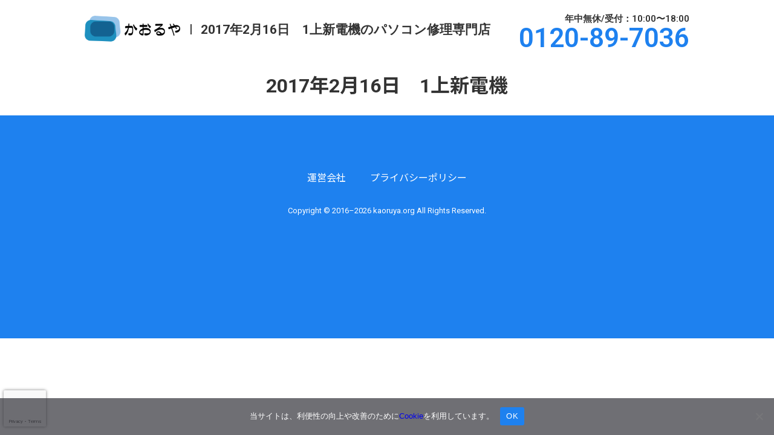

--- FILE ---
content_type: text/html; charset=UTF-8
request_url: https://kaoruya.org/works/2017-2-16-1/
body_size: 9694
content:
<!DOCTYPE HTML PUBLIC "-//W3C//DTD HTML 4.01 Transitional//EN" "http://www.w3.org/TR/html4/loose.dtd">
<html lang="ja">
<head>
<!-- Google tag (gtag.js) -->
<script async src="https://www.googletagmanager.com/gtag/js?id=G-86PX80KLE8"></script>
<script>
  window.dataLayer = window.dataLayer || [];
  function gtag(){dataLayer.push(arguments);}
  gtag('js', new Date());

  gtag('config', 'G-86PX80KLE8');
</script>
<meta http-equiv="Content-Type" content="text/html; charset=utf-8" />
<meta http-equiv="Content-Style-Type" content="text/css" />
<meta http-equiv="Content-Script-Type" content="text/javascript" />
<meta http-equiv="imagetoolbar" content="no" />
<meta name="viewport" content="width=device-width, initial-scale=1, shrink-to-fit=no">
<title>
		 | のパソコン修理なら365日対応の出張パソコン修理サポート「かおるや」.
	</title>
 <script type="application/ld+json">
  {
    "@context": "https://schema.org/",
    "@type": "Product",
    "name": "かおるや",
    "image": "https://kaoruya.org/wp-content/uploads/2022/01/ogp.jpg",
    "aggregateRating": {
      "@type": "AggregateRating",
      "ratingValue": "4.5",
      "ratingCount": "32",
      "bestRating": "5",
      "worstRating": "1"
    }
  }
  </script>
<meta property="fb:app_id" content="1731596003829841" />
<meta property="og:title" content="2017年2月16日　1上新電機" />
<meta name="og:description" content="パソコンが起動しない！インターネットが繋がらないなどのトラブル、名古屋市周辺と岐阜市周辺で出張パソコン修理なら最短即日対応">
<meta property="og:type" content="article"/>
<meta property="og:url" content="https://kaoruya.org/works/2017-2-16-1/"/>
<meta property="og:image" content="https://kaoruya.org/wp-content/uploads/2022/01/ogp.jpg" />
<meta name="twitter:card" content="summary" />
<meta name="twitter:title" content="2017年2月16日　1上新電機">
<meta name="twitter:description" content="パソコンが起動しない！インターネットが繋がらないなどのトラブル、名古屋市周辺と岐阜市周辺で出張パソコン修理なら最短即日対応">
<meta name="twitter:image:src" content="https://kaoruya.org/wp-content/uploads/2022/01/ogp.jpg">
<link rel="stylesheet" type="text/css" media="all" href="https://kaoruya.org/wp-content/themes/kaoruya1.7/css/base.css" />
<link rel="stylesheet" type="text/css" media="all" href="https://kaoruya.org/wp-content/themes/kaoruya1.7/css/common.css" />
<link rel="stylesheet" type="text/css" media="all" href="https://kaoruya.org/wp-content/themes/kaoruya1.7/css/data-recovery.css" />
<link rel="stylesheet" type="text/css" media="all" href="https://kaoruya.org/wp-content/themes/kaoruya1.7/css/style.css" />
<link rel="stylesheet" href="https://use.fontawesome.com/releases/v5.6.4/css/all.css">
<link href="https://fonts.googleapis.com/css2?family=M+PLUS+1p:wght@100;300;400;500;600;700&family=Noto+Sans+JP:wght@100;300;400;500;600;700;900&family=Roboto:wght@100;300;400;500;600;700;900&display=swap&family=Bebas+Neue&display:wght@100;300;400;500;600;700;800=swap" rel="stylesheet">
<link rel="stylesheet" href="https://cdnjs.cloudflare.com/ajax/libs/animate.css/3.7.0/animate.min.css" />
<script src="https://ajax.googleapis.com/ajax/libs/jquery/3.3.1/jquery.min.js"></script>
<script href="https://kaoruya.org/wp-content/themes/kaoruya1.7/js/to_top.js" ></script>
<meta name='robots' content='index, follow, max-image-preview:large, max-snippet:-1, max-video-preview:-1' />
	<style>img:is([sizes="auto" i], [sizes^="auto," i]) { contain-intrinsic-size: 3000px 1500px }</style>
	
	<!-- This site is optimized with the Yoast SEO plugin v26.7 - https://yoast.com/wordpress/plugins/seo/ -->
	<link rel="canonical" href="https://kaoruya.org/works/2017-2-16-1/" />
	<meta property="og:locale" content="ja_JP" />
	<meta property="og:type" content="article" />
	<meta property="og:title" content="2017年2月16日　1上新電機 | パソコン修理なら365日対応の出張パソコン修理サポート「かおるや」" />
	<meta property="og:url" content="https://kaoruya.org/works/2017-2-16-1/" />
	<meta property="og:site_name" content="パソコン修理なら365日対応の出張パソコン修理サポート「かおるや」" />
	<meta name="twitter:card" content="summary_large_image" />
	<script type="application/ld+json" class="yoast-schema-graph">{"@context":"https://schema.org","@graph":[{"@type":"WebPage","@id":"https://kaoruya.org/works/2017-2-16-1/","url":"https://kaoruya.org/works/2017-2-16-1/","name":"2017年2月16日　1上新電機 | パソコン修理なら365日対応の出張パソコン修理サポート「かおるや」","isPartOf":{"@id":"https://kaoruya.org/#website"},"datePublished":"2017-02-16T07:18:31+00:00","breadcrumb":{"@id":"https://kaoruya.org/works/2017-2-16-1/#breadcrumb"},"inLanguage":"ja","potentialAction":[{"@type":"ReadAction","target":["https://kaoruya.org/works/2017-2-16-1/"]}]},{"@type":"BreadcrumbList","@id":"https://kaoruya.org/works/2017-2-16-1/#breadcrumb","itemListElement":[{"@type":"ListItem","position":1,"name":"ホーム","item":"https://kaoruya.org/"},{"@type":"ListItem","position":2,"name":"実績","item":"https://kaoruya.org/works/"},{"@type":"ListItem","position":3,"name":"2017年2月16日　1上新電機"}]},{"@type":"WebSite","@id":"https://kaoruya.org/#website","url":"https://kaoruya.org/","name":"パソコン修理なら365日対応の出張パソコン修理サポート「かおるや」","description":"パソコンが起動しない！インターネットが繋がらないなどのトラブル、名古屋市周辺と岐阜市周辺で出張パソコン修理なら最短即日対応","potentialAction":[{"@type":"SearchAction","target":{"@type":"EntryPoint","urlTemplate":"https://kaoruya.org/?s={search_term_string}"},"query-input":{"@type":"PropertyValueSpecification","valueRequired":true,"valueName":"search_term_string"}}],"inLanguage":"ja"}]}</script>
	<!-- / Yoast SEO plugin. -->


		<!-- This site uses the Google Analytics by ExactMetrics plugin v8.11.1 - Using Analytics tracking - https://www.exactmetrics.com/ -->
		<!-- Note: ExactMetrics is not currently configured on this site. The site owner needs to authenticate with Google Analytics in the ExactMetrics settings panel. -->
					<!-- No tracking code set -->
				<!-- / Google Analytics by ExactMetrics -->
		<script type="text/javascript">
/* <![CDATA[ */
window._wpemojiSettings = {"baseUrl":"https:\/\/s.w.org\/images\/core\/emoji\/16.0.1\/72x72\/","ext":".png","svgUrl":"https:\/\/s.w.org\/images\/core\/emoji\/16.0.1\/svg\/","svgExt":".svg","source":{"concatemoji":"https:\/\/kaoruya.org\/wp-includes\/js\/wp-emoji-release.min.js?ver=6.8.3"}};
/*! This file is auto-generated */
!function(s,n){var o,i,e;function c(e){try{var t={supportTests:e,timestamp:(new Date).valueOf()};sessionStorage.setItem(o,JSON.stringify(t))}catch(e){}}function p(e,t,n){e.clearRect(0,0,e.canvas.width,e.canvas.height),e.fillText(t,0,0);var t=new Uint32Array(e.getImageData(0,0,e.canvas.width,e.canvas.height).data),a=(e.clearRect(0,0,e.canvas.width,e.canvas.height),e.fillText(n,0,0),new Uint32Array(e.getImageData(0,0,e.canvas.width,e.canvas.height).data));return t.every(function(e,t){return e===a[t]})}function u(e,t){e.clearRect(0,0,e.canvas.width,e.canvas.height),e.fillText(t,0,0);for(var n=e.getImageData(16,16,1,1),a=0;a<n.data.length;a++)if(0!==n.data[a])return!1;return!0}function f(e,t,n,a){switch(t){case"flag":return n(e,"\ud83c\udff3\ufe0f\u200d\u26a7\ufe0f","\ud83c\udff3\ufe0f\u200b\u26a7\ufe0f")?!1:!n(e,"\ud83c\udde8\ud83c\uddf6","\ud83c\udde8\u200b\ud83c\uddf6")&&!n(e,"\ud83c\udff4\udb40\udc67\udb40\udc62\udb40\udc65\udb40\udc6e\udb40\udc67\udb40\udc7f","\ud83c\udff4\u200b\udb40\udc67\u200b\udb40\udc62\u200b\udb40\udc65\u200b\udb40\udc6e\u200b\udb40\udc67\u200b\udb40\udc7f");case"emoji":return!a(e,"\ud83e\udedf")}return!1}function g(e,t,n,a){var r="undefined"!=typeof WorkerGlobalScope&&self instanceof WorkerGlobalScope?new OffscreenCanvas(300,150):s.createElement("canvas"),o=r.getContext("2d",{willReadFrequently:!0}),i=(o.textBaseline="top",o.font="600 32px Arial",{});return e.forEach(function(e){i[e]=t(o,e,n,a)}),i}function t(e){var t=s.createElement("script");t.src=e,t.defer=!0,s.head.appendChild(t)}"undefined"!=typeof Promise&&(o="wpEmojiSettingsSupports",i=["flag","emoji"],n.supports={everything:!0,everythingExceptFlag:!0},e=new Promise(function(e){s.addEventListener("DOMContentLoaded",e,{once:!0})}),new Promise(function(t){var n=function(){try{var e=JSON.parse(sessionStorage.getItem(o));if("object"==typeof e&&"number"==typeof e.timestamp&&(new Date).valueOf()<e.timestamp+604800&&"object"==typeof e.supportTests)return e.supportTests}catch(e){}return null}();if(!n){if("undefined"!=typeof Worker&&"undefined"!=typeof OffscreenCanvas&&"undefined"!=typeof URL&&URL.createObjectURL&&"undefined"!=typeof Blob)try{var e="postMessage("+g.toString()+"("+[JSON.stringify(i),f.toString(),p.toString(),u.toString()].join(",")+"));",a=new Blob([e],{type:"text/javascript"}),r=new Worker(URL.createObjectURL(a),{name:"wpTestEmojiSupports"});return void(r.onmessage=function(e){c(n=e.data),r.terminate(),t(n)})}catch(e){}c(n=g(i,f,p,u))}t(n)}).then(function(e){for(var t in e)n.supports[t]=e[t],n.supports.everything=n.supports.everything&&n.supports[t],"flag"!==t&&(n.supports.everythingExceptFlag=n.supports.everythingExceptFlag&&n.supports[t]);n.supports.everythingExceptFlag=n.supports.everythingExceptFlag&&!n.supports.flag,n.DOMReady=!1,n.readyCallback=function(){n.DOMReady=!0}}).then(function(){return e}).then(function(){var e;n.supports.everything||(n.readyCallback(),(e=n.source||{}).concatemoji?t(e.concatemoji):e.wpemoji&&e.twemoji&&(t(e.twemoji),t(e.wpemoji)))}))}((window,document),window._wpemojiSettings);
/* ]]> */
</script>
<style id='wp-emoji-styles-inline-css' type='text/css'>

	img.wp-smiley, img.emoji {
		display: inline !important;
		border: none !important;
		box-shadow: none !important;
		height: 1em !important;
		width: 1em !important;
		margin: 0 0.07em !important;
		vertical-align: -0.1em !important;
		background: none !important;
		padding: 0 !important;
	}
</style>
<link rel='stylesheet' id='wp-block-library-css' href='https://kaoruya.org/wp-includes/css/dist/block-library/style.min.css?ver=6.8.3' type='text/css' media='all' />
<style id='classic-theme-styles-inline-css' type='text/css'>
/*! This file is auto-generated */
.wp-block-button__link{color:#fff;background-color:#32373c;border-radius:9999px;box-shadow:none;text-decoration:none;padding:calc(.667em + 2px) calc(1.333em + 2px);font-size:1.125em}.wp-block-file__button{background:#32373c;color:#fff;text-decoration:none}
</style>
<style id='global-styles-inline-css' type='text/css'>
:root{--wp--preset--aspect-ratio--square: 1;--wp--preset--aspect-ratio--4-3: 4/3;--wp--preset--aspect-ratio--3-4: 3/4;--wp--preset--aspect-ratio--3-2: 3/2;--wp--preset--aspect-ratio--2-3: 2/3;--wp--preset--aspect-ratio--16-9: 16/9;--wp--preset--aspect-ratio--9-16: 9/16;--wp--preset--color--black: #000000;--wp--preset--color--cyan-bluish-gray: #abb8c3;--wp--preset--color--white: #ffffff;--wp--preset--color--pale-pink: #f78da7;--wp--preset--color--vivid-red: #cf2e2e;--wp--preset--color--luminous-vivid-orange: #ff6900;--wp--preset--color--luminous-vivid-amber: #fcb900;--wp--preset--color--light-green-cyan: #7bdcb5;--wp--preset--color--vivid-green-cyan: #00d084;--wp--preset--color--pale-cyan-blue: #8ed1fc;--wp--preset--color--vivid-cyan-blue: #0693e3;--wp--preset--color--vivid-purple: #9b51e0;--wp--preset--gradient--vivid-cyan-blue-to-vivid-purple: linear-gradient(135deg,rgba(6,147,227,1) 0%,rgb(155,81,224) 100%);--wp--preset--gradient--light-green-cyan-to-vivid-green-cyan: linear-gradient(135deg,rgb(122,220,180) 0%,rgb(0,208,130) 100%);--wp--preset--gradient--luminous-vivid-amber-to-luminous-vivid-orange: linear-gradient(135deg,rgba(252,185,0,1) 0%,rgba(255,105,0,1) 100%);--wp--preset--gradient--luminous-vivid-orange-to-vivid-red: linear-gradient(135deg,rgba(255,105,0,1) 0%,rgb(207,46,46) 100%);--wp--preset--gradient--very-light-gray-to-cyan-bluish-gray: linear-gradient(135deg,rgb(238,238,238) 0%,rgb(169,184,195) 100%);--wp--preset--gradient--cool-to-warm-spectrum: linear-gradient(135deg,rgb(74,234,220) 0%,rgb(151,120,209) 20%,rgb(207,42,186) 40%,rgb(238,44,130) 60%,rgb(251,105,98) 80%,rgb(254,248,76) 100%);--wp--preset--gradient--blush-light-purple: linear-gradient(135deg,rgb(255,206,236) 0%,rgb(152,150,240) 100%);--wp--preset--gradient--blush-bordeaux: linear-gradient(135deg,rgb(254,205,165) 0%,rgb(254,45,45) 50%,rgb(107,0,62) 100%);--wp--preset--gradient--luminous-dusk: linear-gradient(135deg,rgb(255,203,112) 0%,rgb(199,81,192) 50%,rgb(65,88,208) 100%);--wp--preset--gradient--pale-ocean: linear-gradient(135deg,rgb(255,245,203) 0%,rgb(182,227,212) 50%,rgb(51,167,181) 100%);--wp--preset--gradient--electric-grass: linear-gradient(135deg,rgb(202,248,128) 0%,rgb(113,206,126) 100%);--wp--preset--gradient--midnight: linear-gradient(135deg,rgb(2,3,129) 0%,rgb(40,116,252) 100%);--wp--preset--font-size--small: 13px;--wp--preset--font-size--medium: 20px;--wp--preset--font-size--large: 36px;--wp--preset--font-size--x-large: 42px;--wp--preset--spacing--20: 0.44rem;--wp--preset--spacing--30: 0.67rem;--wp--preset--spacing--40: 1rem;--wp--preset--spacing--50: 1.5rem;--wp--preset--spacing--60: 2.25rem;--wp--preset--spacing--70: 3.38rem;--wp--preset--spacing--80: 5.06rem;--wp--preset--shadow--natural: 6px 6px 9px rgba(0, 0, 0, 0.2);--wp--preset--shadow--deep: 12px 12px 50px rgba(0, 0, 0, 0.4);--wp--preset--shadow--sharp: 6px 6px 0px rgba(0, 0, 0, 0.2);--wp--preset--shadow--outlined: 6px 6px 0px -3px rgba(255, 255, 255, 1), 6px 6px rgba(0, 0, 0, 1);--wp--preset--shadow--crisp: 6px 6px 0px rgba(0, 0, 0, 1);}:where(.is-layout-flex){gap: 0.5em;}:where(.is-layout-grid){gap: 0.5em;}body .is-layout-flex{display: flex;}.is-layout-flex{flex-wrap: wrap;align-items: center;}.is-layout-flex > :is(*, div){margin: 0;}body .is-layout-grid{display: grid;}.is-layout-grid > :is(*, div){margin: 0;}:where(.wp-block-columns.is-layout-flex){gap: 2em;}:where(.wp-block-columns.is-layout-grid){gap: 2em;}:where(.wp-block-post-template.is-layout-flex){gap: 1.25em;}:where(.wp-block-post-template.is-layout-grid){gap: 1.25em;}.has-black-color{color: var(--wp--preset--color--black) !important;}.has-cyan-bluish-gray-color{color: var(--wp--preset--color--cyan-bluish-gray) !important;}.has-white-color{color: var(--wp--preset--color--white) !important;}.has-pale-pink-color{color: var(--wp--preset--color--pale-pink) !important;}.has-vivid-red-color{color: var(--wp--preset--color--vivid-red) !important;}.has-luminous-vivid-orange-color{color: var(--wp--preset--color--luminous-vivid-orange) !important;}.has-luminous-vivid-amber-color{color: var(--wp--preset--color--luminous-vivid-amber) !important;}.has-light-green-cyan-color{color: var(--wp--preset--color--light-green-cyan) !important;}.has-vivid-green-cyan-color{color: var(--wp--preset--color--vivid-green-cyan) !important;}.has-pale-cyan-blue-color{color: var(--wp--preset--color--pale-cyan-blue) !important;}.has-vivid-cyan-blue-color{color: var(--wp--preset--color--vivid-cyan-blue) !important;}.has-vivid-purple-color{color: var(--wp--preset--color--vivid-purple) !important;}.has-black-background-color{background-color: var(--wp--preset--color--black) !important;}.has-cyan-bluish-gray-background-color{background-color: var(--wp--preset--color--cyan-bluish-gray) !important;}.has-white-background-color{background-color: var(--wp--preset--color--white) !important;}.has-pale-pink-background-color{background-color: var(--wp--preset--color--pale-pink) !important;}.has-vivid-red-background-color{background-color: var(--wp--preset--color--vivid-red) !important;}.has-luminous-vivid-orange-background-color{background-color: var(--wp--preset--color--luminous-vivid-orange) !important;}.has-luminous-vivid-amber-background-color{background-color: var(--wp--preset--color--luminous-vivid-amber) !important;}.has-light-green-cyan-background-color{background-color: var(--wp--preset--color--light-green-cyan) !important;}.has-vivid-green-cyan-background-color{background-color: var(--wp--preset--color--vivid-green-cyan) !important;}.has-pale-cyan-blue-background-color{background-color: var(--wp--preset--color--pale-cyan-blue) !important;}.has-vivid-cyan-blue-background-color{background-color: var(--wp--preset--color--vivid-cyan-blue) !important;}.has-vivid-purple-background-color{background-color: var(--wp--preset--color--vivid-purple) !important;}.has-black-border-color{border-color: var(--wp--preset--color--black) !important;}.has-cyan-bluish-gray-border-color{border-color: var(--wp--preset--color--cyan-bluish-gray) !important;}.has-white-border-color{border-color: var(--wp--preset--color--white) !important;}.has-pale-pink-border-color{border-color: var(--wp--preset--color--pale-pink) !important;}.has-vivid-red-border-color{border-color: var(--wp--preset--color--vivid-red) !important;}.has-luminous-vivid-orange-border-color{border-color: var(--wp--preset--color--luminous-vivid-orange) !important;}.has-luminous-vivid-amber-border-color{border-color: var(--wp--preset--color--luminous-vivid-amber) !important;}.has-light-green-cyan-border-color{border-color: var(--wp--preset--color--light-green-cyan) !important;}.has-vivid-green-cyan-border-color{border-color: var(--wp--preset--color--vivid-green-cyan) !important;}.has-pale-cyan-blue-border-color{border-color: var(--wp--preset--color--pale-cyan-blue) !important;}.has-vivid-cyan-blue-border-color{border-color: var(--wp--preset--color--vivid-cyan-blue) !important;}.has-vivid-purple-border-color{border-color: var(--wp--preset--color--vivid-purple) !important;}.has-vivid-cyan-blue-to-vivid-purple-gradient-background{background: var(--wp--preset--gradient--vivid-cyan-blue-to-vivid-purple) !important;}.has-light-green-cyan-to-vivid-green-cyan-gradient-background{background: var(--wp--preset--gradient--light-green-cyan-to-vivid-green-cyan) !important;}.has-luminous-vivid-amber-to-luminous-vivid-orange-gradient-background{background: var(--wp--preset--gradient--luminous-vivid-amber-to-luminous-vivid-orange) !important;}.has-luminous-vivid-orange-to-vivid-red-gradient-background{background: var(--wp--preset--gradient--luminous-vivid-orange-to-vivid-red) !important;}.has-very-light-gray-to-cyan-bluish-gray-gradient-background{background: var(--wp--preset--gradient--very-light-gray-to-cyan-bluish-gray) !important;}.has-cool-to-warm-spectrum-gradient-background{background: var(--wp--preset--gradient--cool-to-warm-spectrum) !important;}.has-blush-light-purple-gradient-background{background: var(--wp--preset--gradient--blush-light-purple) !important;}.has-blush-bordeaux-gradient-background{background: var(--wp--preset--gradient--blush-bordeaux) !important;}.has-luminous-dusk-gradient-background{background: var(--wp--preset--gradient--luminous-dusk) !important;}.has-pale-ocean-gradient-background{background: var(--wp--preset--gradient--pale-ocean) !important;}.has-electric-grass-gradient-background{background: var(--wp--preset--gradient--electric-grass) !important;}.has-midnight-gradient-background{background: var(--wp--preset--gradient--midnight) !important;}.has-small-font-size{font-size: var(--wp--preset--font-size--small) !important;}.has-medium-font-size{font-size: var(--wp--preset--font-size--medium) !important;}.has-large-font-size{font-size: var(--wp--preset--font-size--large) !important;}.has-x-large-font-size{font-size: var(--wp--preset--font-size--x-large) !important;}
:where(.wp-block-post-template.is-layout-flex){gap: 1.25em;}:where(.wp-block-post-template.is-layout-grid){gap: 1.25em;}
:where(.wp-block-columns.is-layout-flex){gap: 2em;}:where(.wp-block-columns.is-layout-grid){gap: 2em;}
:root :where(.wp-block-pullquote){font-size: 1.5em;line-height: 1.6;}
</style>
<link rel='stylesheet' id='contact-form-7-css' href='https://kaoruya.org/wp-content/plugins/contact-form-7/includes/css/styles.css?ver=6.1.4' type='text/css' media='all' />
<link rel='stylesheet' id='cookie-notice-front-css' href='https://kaoruya.org/wp-content/plugins/cookie-notice/css/front.min.css?ver=2.5.11' type='text/css' media='all' />
<link rel='stylesheet' id='yyi_rinker_stylesheet-css' href='https://kaoruya.org/wp-content/plugins/yyi-rinker/css/style.css?v=1.0.6&#038;ver=6.8.3' type='text/css' media='all' />
<link rel='stylesheet' id='wp-pagenavi-css' href='https://kaoruya.org/wp-content/plugins/wp-pagenavi/pagenavi-css.css?ver=2.70' type='text/css' media='all' />
<link rel='stylesheet' id='amazonjs-css' href='https://kaoruya.org/wp-content/plugins/amazonjs/css/amazonjs.css?ver=0.10' type='text/css' media='all' />
<script type="text/javascript" id="cookie-notice-front-js-before">
/* <![CDATA[ */
var cnArgs = {"ajaxUrl":"https:\/\/kaoruya.org\/wp-admin\/admin-ajax.php","nonce":"f412727c71","hideEffect":"fade","position":"bottom","onScroll":false,"onScrollOffset":100,"onClick":false,"cookieName":"cookie_notice_accepted","cookieTime":2592000,"cookieTimeRejected":2592000,"globalCookie":false,"redirection":false,"cache":false,"revokeCookies":false,"revokeCookiesOpt":"automatic"};
/* ]]> */
</script>
<script type="text/javascript" src="https://kaoruya.org/wp-content/plugins/cookie-notice/js/front.min.js?ver=2.5.11" id="cookie-notice-front-js"></script>
<link rel="https://api.w.org/" href="https://kaoruya.org/wp-json/" /><link rel="EditURI" type="application/rsd+xml" title="RSD" href="https://kaoruya.org/xmlrpc.php?rsd" />
<meta name="generator" content="WordPress 6.8.3" />
<link rel='shortlink' href='https://kaoruya.org/?p=2366' />
<link rel="alternate" title="oEmbed (JSON)" type="application/json+oembed" href="https://kaoruya.org/wp-json/oembed/1.0/embed?url=https%3A%2F%2Fkaoruya.org%2Fworks%2F2017-2-16-1%2F" />
<link rel="alternate" title="oEmbed (XML)" type="text/xml+oembed" href="https://kaoruya.org/wp-json/oembed/1.0/embed?url=https%3A%2F%2Fkaoruya.org%2Fworks%2F2017-2-16-1%2F&#038;format=xml" />
<link rel="apple-touch-icon" sizes="180x180" href="/wp-content/uploads/fbrfg/apple-touch-icon.png">
<link rel="icon" type="image/png" sizes="32x32" href="/wp-content/uploads/fbrfg/favicon-32x32.png">
<link rel="icon" type="image/png" sizes="16x16" href="/wp-content/uploads/fbrfg/favicon-16x16.png">
<link rel="manifest" href="/wp-content/uploads/fbrfg/site.webmanifest">
<link rel="shortcut icon" href="/wp-content/uploads/fbrfg/favicon.ico">
<meta name="msapplication-TileColor" content="#da532c">
<meta name="msapplication-config" content="/wp-content/uploads/fbrfg/browserconfig.xml">
<meta name="theme-color" content="#ffffff"></head>
<body class="wp-singular works-template-default single single-works postid-2366 wp-theme-kaoruya17 cookies-not-set"	
	>

	<div class="wrapper w2000">
		<header class="header_pc_lp">
		<div class="header_inner w1000">
			<div class="header_left">
				<div class="header_logo">
					<a href="https://kaoruya.org/" title="トップページ">
						<img class="h_logo" src="https://kaoruya.org/wp-content/themes/kaoruya1.7/images/logo_h_kaoruya.png" srcset="https://kaoruya.org/wp-content/themes/kaoruya1.7/images/logo_h_kaoruya@2x.png 2x" width="160" height="43" alt="かおるやロゴ">
					</a>
				</div>
				<span class="separate">|</span>
				<h1 class="lp_title">2017年2月16日　1上新電機のパソコン修理専門店</h1>
			</div>
			<div class="header_right">
				<div class="info_time">年中無休/受付：10:00〜18:00</div>
				<div class="info_tel">0120-89-7036</div>
			</div>
		</div>
	</header>
	


  <div class="page_content">
  	<div class="inner w1000">
	  	<h1 class="text_center">2017年2月16日　1上新電機</h1>
  	      	</div>
  </div>




	

	<footer>
		<div class="footer_box">
			<a href="https://cadenza.co.jp/" title="運営会社" target="_blank" rel="noopener noreferrer">運営会社</a>
			<a href="https://cadenza.co.jp/privacy/" title="プライバシーポリシー" target="_blank" rel="noopener noreferrer">プライバシーポリシー</a>
		</div>
		
		<div class="copyright">Copyright © 2016–2026 kaoruya.org All Rights Reserved.</div>
		
		</div>
  </footer>



<script>
	
// スクロール時にヘッダーに背景色をつける
$(document).scroll(function() {    
  var scroll = $(window).scrollTop();

  if (scroll >= 150) { //150pxスクロールすると起動
    $('.header_pc').css('background-color', '#fff');
  } else { //スクロールしていないときは起動しない
    $('.header_pc').css('background-color', 'unset');
  }
});

$(function(){
  // #で始まるリンクをクリックした場合
  $('a[href^="#"]').click(function() {
    // スクロールの速度
    let speed = 400;
    // スクロールタイプ
    let type = 'swing';
    // href属性の取得
    let href= $(this).attr("href");
    // 移動先の取得（hrefが#indexならトップ$(html)に、）
    let target = $(href == "#index" ? 'html' : href);
    // 移動先のポジション取得
    let position = target.offset().top;
    // animateでスムーススクロール
    $('body,html').animate({scrollTop:position}, speed, type);
    return false;
  });
});

// ロード時に画像をフェードインする
$(window).on('load scroll', function(){

  var elem = $('.animated');

  elem.each(function () {

    var isAnimate = $(this).data('animate');
    var elemOffset = $(this).offset().top;
    var scrollPos = $(window).scrollTop();
    var wh = $(window).height();

    if(scrollPos > elemOffset - wh + (wh / 10)){
      $(this).addClass(isAnimate);
    }else{
      $(this).removeClass(isAnimate);
    }
  });

});

// バーガーメニューの開閉

$(function() {
    $('.sp_menu').click(function() {
        $('.nav_sp').addClass('active');
    });
});
$(function() {
    $('.sp_close').click(function() {
        $('.nav_sp').removeClass('active');
    });
});
//メニュー内を閉じておく
$(function() {
    $('.nav_sp a[href]').click(function() {
        $('.nav_sp').removeClass('active');
       $('.hamburger').removeClass('active');
    });
  });

//スクロール時に追従バナーを表示
$(function(){
 $('.data_link_box,.contact_link_box,.data_link_box').hide();

 $(window).scroll(function(){
   if($(this).scrollTop() > 100 ) {
     $('.data_link_box,.contact_link_box,.data_link_box').fadeIn();
   } else {
     $('.data_link_box,.contact_link_box,.data_link_box').fadeOut();
   }
 });
});


$(document).scroll(function() {    
  var scroll = $(window).scrollTop();

  if (scroll >= 1000) { //150pxスクロールすると起動
    $('.bannar_sec_fixed').addClass('fixed');
  } else { //スクロールしていないときは起動しない
    $('.bannar_sec_fixed').removeClass('fixed');
  }
});
	
//上に戻るボタンの表示
jQuery(function() {
var appear = false;
var pagetop = $('#page_top');
$(window).scroll(function () {
  if ($(this).scrollTop() > 100) {  //100pxスクロールしたら
    if (appear == false) {
      appear = true;
      pagetop.stop().animate({
        'bottom': '25px' //下から50pxの位置に
      }, 300); //0.3秒かけて現れる
    }
  } else {
    if (appear) {
      appear = false;
      pagetop.stop().animate({
        'bottom': '-50px' //下から-50pxの位置に
      }, 300); //0.3秒かけて隠れる
    }
  }
});
pagetop.click(function () {
  $('body, html').animate({ scrollTop: 0 }, 500); //0.5秒かけてトップへ戻る
  return false;
});
});

</script>

<script type="speculationrules">
{"prefetch":[{"source":"document","where":{"and":[{"href_matches":"\/*"},{"not":{"href_matches":["\/wp-*.php","\/wp-admin\/*","\/wp-content\/uploads\/*","\/wp-content\/*","\/wp-content\/plugins\/*","\/wp-content\/themes\/kaoruya1.7\/*","\/*\\?(.+)"]}},{"not":{"selector_matches":"a[rel~=\"nofollow\"]"}},{"not":{"selector_matches":".no-prefetch, .no-prefetch a"}}]},"eagerness":"conservative"}]}
</script>
<script type="text/javascript" src="https://kaoruya.org/wp-includes/js/dist/hooks.min.js?ver=4d63a3d491d11ffd8ac6" id="wp-hooks-js"></script>
<script type="text/javascript" src="https://kaoruya.org/wp-includes/js/dist/i18n.min.js?ver=5e580eb46a90c2b997e6" id="wp-i18n-js"></script>
<script type="text/javascript" id="wp-i18n-js-after">
/* <![CDATA[ */
wp.i18n.setLocaleData( { 'text direction\u0004ltr': [ 'ltr' ] } );
/* ]]> */
</script>
<script type="text/javascript" src="https://kaoruya.org/wp-content/plugins/contact-form-7/includes/swv/js/index.js?ver=6.1.4" id="swv-js"></script>
<script type="text/javascript" id="contact-form-7-js-translations">
/* <![CDATA[ */
( function( domain, translations ) {
	var localeData = translations.locale_data[ domain ] || translations.locale_data.messages;
	localeData[""].domain = domain;
	wp.i18n.setLocaleData( localeData, domain );
} )( "contact-form-7", {"translation-revision-date":"2025-11-30 08:12:23+0000","generator":"GlotPress\/4.0.3","domain":"messages","locale_data":{"messages":{"":{"domain":"messages","plural-forms":"nplurals=1; plural=0;","lang":"ja_JP"},"This contact form is placed in the wrong place.":["\u3053\u306e\u30b3\u30f3\u30bf\u30af\u30c8\u30d5\u30a9\u30fc\u30e0\u306f\u9593\u9055\u3063\u305f\u4f4d\u7f6e\u306b\u7f6e\u304b\u308c\u3066\u3044\u307e\u3059\u3002"],"Error:":["\u30a8\u30e9\u30fc:"]}},"comment":{"reference":"includes\/js\/index.js"}} );
/* ]]> */
</script>
<script type="text/javascript" id="contact-form-7-js-before">
/* <![CDATA[ */
var wpcf7 = {
    "api": {
        "root": "https:\/\/kaoruya.org\/wp-json\/",
        "namespace": "contact-form-7\/v1"
    }
};
/* ]]> */
</script>
<script type="text/javascript" src="https://kaoruya.org/wp-content/plugins/contact-form-7/includes/js/index.js?ver=6.1.4" id="contact-form-7-js"></script>
<script type="text/javascript" src="https://www.google.com/recaptcha/api.js?render=6LeiHz0eAAAAALLxBUa_2bRZyrtWgKV-feezXrVM&amp;ver=3.0" id="google-recaptcha-js"></script>
<script type="text/javascript" src="https://kaoruya.org/wp-includes/js/dist/vendor/wp-polyfill.min.js?ver=3.15.0" id="wp-polyfill-js"></script>
<script type="text/javascript" id="wpcf7-recaptcha-js-before">
/* <![CDATA[ */
var wpcf7_recaptcha = {
    "sitekey": "6LeiHz0eAAAAALLxBUa_2bRZyrtWgKV-feezXrVM",
    "actions": {
        "homepage": "homepage",
        "contactform": "contactform"
    }
};
/* ]]> */
</script>
<script type="text/javascript" src="https://kaoruya.org/wp-content/plugins/contact-form-7/modules/recaptcha/index.js?ver=6.1.4" id="wpcf7-recaptcha-js"></script>

		<!-- Cookie Notice plugin v2.5.11 by Hu-manity.co https://hu-manity.co/ -->
		<div id="cookie-notice" role="dialog" class="cookie-notice-hidden cookie-revoke-hidden cn-position-bottom" aria-label="Cookie Notice" style="background-color: rgba(50,50,58,0.7);"><div class="cookie-notice-container" style="color: #fff"><span id="cn-notice-text" class="cn-text-container">当サイトは、利便性の向上や改善のために<a href="/privacy" class="cn-href">Cookie</a>を利用しています。</span><span id="cn-notice-buttons" class="cn-buttons-container"><button id="cn-accept-cookie" data-cookie-set="accept" class="cn-set-cookie cn-button" aria-label="OK" style="background-color: #1e81ef">OK</button></span><button type="button" id="cn-close-notice" data-cookie-set="accept" class="cn-close-icon" aria-label="いいえ"></button></div>
			
		</div>
		<!-- / Cookie Notice plugin --></div> 
</body>
</html>

--- FILE ---
content_type: text/html; charset=utf-8
request_url: https://www.google.com/recaptcha/api2/anchor?ar=1&k=6LeiHz0eAAAAALLxBUa_2bRZyrtWgKV-feezXrVM&co=aHR0cHM6Ly9rYW9ydXlhLm9yZzo0NDM.&hl=en&v=PoyoqOPhxBO7pBk68S4YbpHZ&size=invisible&anchor-ms=20000&execute-ms=30000&cb=3jel9hk2ltt7
body_size: 48419
content:
<!DOCTYPE HTML><html dir="ltr" lang="en"><head><meta http-equiv="Content-Type" content="text/html; charset=UTF-8">
<meta http-equiv="X-UA-Compatible" content="IE=edge">
<title>reCAPTCHA</title>
<style type="text/css">
/* cyrillic-ext */
@font-face {
  font-family: 'Roboto';
  font-style: normal;
  font-weight: 400;
  font-stretch: 100%;
  src: url(//fonts.gstatic.com/s/roboto/v48/KFO7CnqEu92Fr1ME7kSn66aGLdTylUAMa3GUBHMdazTgWw.woff2) format('woff2');
  unicode-range: U+0460-052F, U+1C80-1C8A, U+20B4, U+2DE0-2DFF, U+A640-A69F, U+FE2E-FE2F;
}
/* cyrillic */
@font-face {
  font-family: 'Roboto';
  font-style: normal;
  font-weight: 400;
  font-stretch: 100%;
  src: url(//fonts.gstatic.com/s/roboto/v48/KFO7CnqEu92Fr1ME7kSn66aGLdTylUAMa3iUBHMdazTgWw.woff2) format('woff2');
  unicode-range: U+0301, U+0400-045F, U+0490-0491, U+04B0-04B1, U+2116;
}
/* greek-ext */
@font-face {
  font-family: 'Roboto';
  font-style: normal;
  font-weight: 400;
  font-stretch: 100%;
  src: url(//fonts.gstatic.com/s/roboto/v48/KFO7CnqEu92Fr1ME7kSn66aGLdTylUAMa3CUBHMdazTgWw.woff2) format('woff2');
  unicode-range: U+1F00-1FFF;
}
/* greek */
@font-face {
  font-family: 'Roboto';
  font-style: normal;
  font-weight: 400;
  font-stretch: 100%;
  src: url(//fonts.gstatic.com/s/roboto/v48/KFO7CnqEu92Fr1ME7kSn66aGLdTylUAMa3-UBHMdazTgWw.woff2) format('woff2');
  unicode-range: U+0370-0377, U+037A-037F, U+0384-038A, U+038C, U+038E-03A1, U+03A3-03FF;
}
/* math */
@font-face {
  font-family: 'Roboto';
  font-style: normal;
  font-weight: 400;
  font-stretch: 100%;
  src: url(//fonts.gstatic.com/s/roboto/v48/KFO7CnqEu92Fr1ME7kSn66aGLdTylUAMawCUBHMdazTgWw.woff2) format('woff2');
  unicode-range: U+0302-0303, U+0305, U+0307-0308, U+0310, U+0312, U+0315, U+031A, U+0326-0327, U+032C, U+032F-0330, U+0332-0333, U+0338, U+033A, U+0346, U+034D, U+0391-03A1, U+03A3-03A9, U+03B1-03C9, U+03D1, U+03D5-03D6, U+03F0-03F1, U+03F4-03F5, U+2016-2017, U+2034-2038, U+203C, U+2040, U+2043, U+2047, U+2050, U+2057, U+205F, U+2070-2071, U+2074-208E, U+2090-209C, U+20D0-20DC, U+20E1, U+20E5-20EF, U+2100-2112, U+2114-2115, U+2117-2121, U+2123-214F, U+2190, U+2192, U+2194-21AE, U+21B0-21E5, U+21F1-21F2, U+21F4-2211, U+2213-2214, U+2216-22FF, U+2308-230B, U+2310, U+2319, U+231C-2321, U+2336-237A, U+237C, U+2395, U+239B-23B7, U+23D0, U+23DC-23E1, U+2474-2475, U+25AF, U+25B3, U+25B7, U+25BD, U+25C1, U+25CA, U+25CC, U+25FB, U+266D-266F, U+27C0-27FF, U+2900-2AFF, U+2B0E-2B11, U+2B30-2B4C, U+2BFE, U+3030, U+FF5B, U+FF5D, U+1D400-1D7FF, U+1EE00-1EEFF;
}
/* symbols */
@font-face {
  font-family: 'Roboto';
  font-style: normal;
  font-weight: 400;
  font-stretch: 100%;
  src: url(//fonts.gstatic.com/s/roboto/v48/KFO7CnqEu92Fr1ME7kSn66aGLdTylUAMaxKUBHMdazTgWw.woff2) format('woff2');
  unicode-range: U+0001-000C, U+000E-001F, U+007F-009F, U+20DD-20E0, U+20E2-20E4, U+2150-218F, U+2190, U+2192, U+2194-2199, U+21AF, U+21E6-21F0, U+21F3, U+2218-2219, U+2299, U+22C4-22C6, U+2300-243F, U+2440-244A, U+2460-24FF, U+25A0-27BF, U+2800-28FF, U+2921-2922, U+2981, U+29BF, U+29EB, U+2B00-2BFF, U+4DC0-4DFF, U+FFF9-FFFB, U+10140-1018E, U+10190-1019C, U+101A0, U+101D0-101FD, U+102E0-102FB, U+10E60-10E7E, U+1D2C0-1D2D3, U+1D2E0-1D37F, U+1F000-1F0FF, U+1F100-1F1AD, U+1F1E6-1F1FF, U+1F30D-1F30F, U+1F315, U+1F31C, U+1F31E, U+1F320-1F32C, U+1F336, U+1F378, U+1F37D, U+1F382, U+1F393-1F39F, U+1F3A7-1F3A8, U+1F3AC-1F3AF, U+1F3C2, U+1F3C4-1F3C6, U+1F3CA-1F3CE, U+1F3D4-1F3E0, U+1F3ED, U+1F3F1-1F3F3, U+1F3F5-1F3F7, U+1F408, U+1F415, U+1F41F, U+1F426, U+1F43F, U+1F441-1F442, U+1F444, U+1F446-1F449, U+1F44C-1F44E, U+1F453, U+1F46A, U+1F47D, U+1F4A3, U+1F4B0, U+1F4B3, U+1F4B9, U+1F4BB, U+1F4BF, U+1F4C8-1F4CB, U+1F4D6, U+1F4DA, U+1F4DF, U+1F4E3-1F4E6, U+1F4EA-1F4ED, U+1F4F7, U+1F4F9-1F4FB, U+1F4FD-1F4FE, U+1F503, U+1F507-1F50B, U+1F50D, U+1F512-1F513, U+1F53E-1F54A, U+1F54F-1F5FA, U+1F610, U+1F650-1F67F, U+1F687, U+1F68D, U+1F691, U+1F694, U+1F698, U+1F6AD, U+1F6B2, U+1F6B9-1F6BA, U+1F6BC, U+1F6C6-1F6CF, U+1F6D3-1F6D7, U+1F6E0-1F6EA, U+1F6F0-1F6F3, U+1F6F7-1F6FC, U+1F700-1F7FF, U+1F800-1F80B, U+1F810-1F847, U+1F850-1F859, U+1F860-1F887, U+1F890-1F8AD, U+1F8B0-1F8BB, U+1F8C0-1F8C1, U+1F900-1F90B, U+1F93B, U+1F946, U+1F984, U+1F996, U+1F9E9, U+1FA00-1FA6F, U+1FA70-1FA7C, U+1FA80-1FA89, U+1FA8F-1FAC6, U+1FACE-1FADC, U+1FADF-1FAE9, U+1FAF0-1FAF8, U+1FB00-1FBFF;
}
/* vietnamese */
@font-face {
  font-family: 'Roboto';
  font-style: normal;
  font-weight: 400;
  font-stretch: 100%;
  src: url(//fonts.gstatic.com/s/roboto/v48/KFO7CnqEu92Fr1ME7kSn66aGLdTylUAMa3OUBHMdazTgWw.woff2) format('woff2');
  unicode-range: U+0102-0103, U+0110-0111, U+0128-0129, U+0168-0169, U+01A0-01A1, U+01AF-01B0, U+0300-0301, U+0303-0304, U+0308-0309, U+0323, U+0329, U+1EA0-1EF9, U+20AB;
}
/* latin-ext */
@font-face {
  font-family: 'Roboto';
  font-style: normal;
  font-weight: 400;
  font-stretch: 100%;
  src: url(//fonts.gstatic.com/s/roboto/v48/KFO7CnqEu92Fr1ME7kSn66aGLdTylUAMa3KUBHMdazTgWw.woff2) format('woff2');
  unicode-range: U+0100-02BA, U+02BD-02C5, U+02C7-02CC, U+02CE-02D7, U+02DD-02FF, U+0304, U+0308, U+0329, U+1D00-1DBF, U+1E00-1E9F, U+1EF2-1EFF, U+2020, U+20A0-20AB, U+20AD-20C0, U+2113, U+2C60-2C7F, U+A720-A7FF;
}
/* latin */
@font-face {
  font-family: 'Roboto';
  font-style: normal;
  font-weight: 400;
  font-stretch: 100%;
  src: url(//fonts.gstatic.com/s/roboto/v48/KFO7CnqEu92Fr1ME7kSn66aGLdTylUAMa3yUBHMdazQ.woff2) format('woff2');
  unicode-range: U+0000-00FF, U+0131, U+0152-0153, U+02BB-02BC, U+02C6, U+02DA, U+02DC, U+0304, U+0308, U+0329, U+2000-206F, U+20AC, U+2122, U+2191, U+2193, U+2212, U+2215, U+FEFF, U+FFFD;
}
/* cyrillic-ext */
@font-face {
  font-family: 'Roboto';
  font-style: normal;
  font-weight: 500;
  font-stretch: 100%;
  src: url(//fonts.gstatic.com/s/roboto/v48/KFO7CnqEu92Fr1ME7kSn66aGLdTylUAMa3GUBHMdazTgWw.woff2) format('woff2');
  unicode-range: U+0460-052F, U+1C80-1C8A, U+20B4, U+2DE0-2DFF, U+A640-A69F, U+FE2E-FE2F;
}
/* cyrillic */
@font-face {
  font-family: 'Roboto';
  font-style: normal;
  font-weight: 500;
  font-stretch: 100%;
  src: url(//fonts.gstatic.com/s/roboto/v48/KFO7CnqEu92Fr1ME7kSn66aGLdTylUAMa3iUBHMdazTgWw.woff2) format('woff2');
  unicode-range: U+0301, U+0400-045F, U+0490-0491, U+04B0-04B1, U+2116;
}
/* greek-ext */
@font-face {
  font-family: 'Roboto';
  font-style: normal;
  font-weight: 500;
  font-stretch: 100%;
  src: url(//fonts.gstatic.com/s/roboto/v48/KFO7CnqEu92Fr1ME7kSn66aGLdTylUAMa3CUBHMdazTgWw.woff2) format('woff2');
  unicode-range: U+1F00-1FFF;
}
/* greek */
@font-face {
  font-family: 'Roboto';
  font-style: normal;
  font-weight: 500;
  font-stretch: 100%;
  src: url(//fonts.gstatic.com/s/roboto/v48/KFO7CnqEu92Fr1ME7kSn66aGLdTylUAMa3-UBHMdazTgWw.woff2) format('woff2');
  unicode-range: U+0370-0377, U+037A-037F, U+0384-038A, U+038C, U+038E-03A1, U+03A3-03FF;
}
/* math */
@font-face {
  font-family: 'Roboto';
  font-style: normal;
  font-weight: 500;
  font-stretch: 100%;
  src: url(//fonts.gstatic.com/s/roboto/v48/KFO7CnqEu92Fr1ME7kSn66aGLdTylUAMawCUBHMdazTgWw.woff2) format('woff2');
  unicode-range: U+0302-0303, U+0305, U+0307-0308, U+0310, U+0312, U+0315, U+031A, U+0326-0327, U+032C, U+032F-0330, U+0332-0333, U+0338, U+033A, U+0346, U+034D, U+0391-03A1, U+03A3-03A9, U+03B1-03C9, U+03D1, U+03D5-03D6, U+03F0-03F1, U+03F4-03F5, U+2016-2017, U+2034-2038, U+203C, U+2040, U+2043, U+2047, U+2050, U+2057, U+205F, U+2070-2071, U+2074-208E, U+2090-209C, U+20D0-20DC, U+20E1, U+20E5-20EF, U+2100-2112, U+2114-2115, U+2117-2121, U+2123-214F, U+2190, U+2192, U+2194-21AE, U+21B0-21E5, U+21F1-21F2, U+21F4-2211, U+2213-2214, U+2216-22FF, U+2308-230B, U+2310, U+2319, U+231C-2321, U+2336-237A, U+237C, U+2395, U+239B-23B7, U+23D0, U+23DC-23E1, U+2474-2475, U+25AF, U+25B3, U+25B7, U+25BD, U+25C1, U+25CA, U+25CC, U+25FB, U+266D-266F, U+27C0-27FF, U+2900-2AFF, U+2B0E-2B11, U+2B30-2B4C, U+2BFE, U+3030, U+FF5B, U+FF5D, U+1D400-1D7FF, U+1EE00-1EEFF;
}
/* symbols */
@font-face {
  font-family: 'Roboto';
  font-style: normal;
  font-weight: 500;
  font-stretch: 100%;
  src: url(//fonts.gstatic.com/s/roboto/v48/KFO7CnqEu92Fr1ME7kSn66aGLdTylUAMaxKUBHMdazTgWw.woff2) format('woff2');
  unicode-range: U+0001-000C, U+000E-001F, U+007F-009F, U+20DD-20E0, U+20E2-20E4, U+2150-218F, U+2190, U+2192, U+2194-2199, U+21AF, U+21E6-21F0, U+21F3, U+2218-2219, U+2299, U+22C4-22C6, U+2300-243F, U+2440-244A, U+2460-24FF, U+25A0-27BF, U+2800-28FF, U+2921-2922, U+2981, U+29BF, U+29EB, U+2B00-2BFF, U+4DC0-4DFF, U+FFF9-FFFB, U+10140-1018E, U+10190-1019C, U+101A0, U+101D0-101FD, U+102E0-102FB, U+10E60-10E7E, U+1D2C0-1D2D3, U+1D2E0-1D37F, U+1F000-1F0FF, U+1F100-1F1AD, U+1F1E6-1F1FF, U+1F30D-1F30F, U+1F315, U+1F31C, U+1F31E, U+1F320-1F32C, U+1F336, U+1F378, U+1F37D, U+1F382, U+1F393-1F39F, U+1F3A7-1F3A8, U+1F3AC-1F3AF, U+1F3C2, U+1F3C4-1F3C6, U+1F3CA-1F3CE, U+1F3D4-1F3E0, U+1F3ED, U+1F3F1-1F3F3, U+1F3F5-1F3F7, U+1F408, U+1F415, U+1F41F, U+1F426, U+1F43F, U+1F441-1F442, U+1F444, U+1F446-1F449, U+1F44C-1F44E, U+1F453, U+1F46A, U+1F47D, U+1F4A3, U+1F4B0, U+1F4B3, U+1F4B9, U+1F4BB, U+1F4BF, U+1F4C8-1F4CB, U+1F4D6, U+1F4DA, U+1F4DF, U+1F4E3-1F4E6, U+1F4EA-1F4ED, U+1F4F7, U+1F4F9-1F4FB, U+1F4FD-1F4FE, U+1F503, U+1F507-1F50B, U+1F50D, U+1F512-1F513, U+1F53E-1F54A, U+1F54F-1F5FA, U+1F610, U+1F650-1F67F, U+1F687, U+1F68D, U+1F691, U+1F694, U+1F698, U+1F6AD, U+1F6B2, U+1F6B9-1F6BA, U+1F6BC, U+1F6C6-1F6CF, U+1F6D3-1F6D7, U+1F6E0-1F6EA, U+1F6F0-1F6F3, U+1F6F7-1F6FC, U+1F700-1F7FF, U+1F800-1F80B, U+1F810-1F847, U+1F850-1F859, U+1F860-1F887, U+1F890-1F8AD, U+1F8B0-1F8BB, U+1F8C0-1F8C1, U+1F900-1F90B, U+1F93B, U+1F946, U+1F984, U+1F996, U+1F9E9, U+1FA00-1FA6F, U+1FA70-1FA7C, U+1FA80-1FA89, U+1FA8F-1FAC6, U+1FACE-1FADC, U+1FADF-1FAE9, U+1FAF0-1FAF8, U+1FB00-1FBFF;
}
/* vietnamese */
@font-face {
  font-family: 'Roboto';
  font-style: normal;
  font-weight: 500;
  font-stretch: 100%;
  src: url(//fonts.gstatic.com/s/roboto/v48/KFO7CnqEu92Fr1ME7kSn66aGLdTylUAMa3OUBHMdazTgWw.woff2) format('woff2');
  unicode-range: U+0102-0103, U+0110-0111, U+0128-0129, U+0168-0169, U+01A0-01A1, U+01AF-01B0, U+0300-0301, U+0303-0304, U+0308-0309, U+0323, U+0329, U+1EA0-1EF9, U+20AB;
}
/* latin-ext */
@font-face {
  font-family: 'Roboto';
  font-style: normal;
  font-weight: 500;
  font-stretch: 100%;
  src: url(//fonts.gstatic.com/s/roboto/v48/KFO7CnqEu92Fr1ME7kSn66aGLdTylUAMa3KUBHMdazTgWw.woff2) format('woff2');
  unicode-range: U+0100-02BA, U+02BD-02C5, U+02C7-02CC, U+02CE-02D7, U+02DD-02FF, U+0304, U+0308, U+0329, U+1D00-1DBF, U+1E00-1E9F, U+1EF2-1EFF, U+2020, U+20A0-20AB, U+20AD-20C0, U+2113, U+2C60-2C7F, U+A720-A7FF;
}
/* latin */
@font-face {
  font-family: 'Roboto';
  font-style: normal;
  font-weight: 500;
  font-stretch: 100%;
  src: url(//fonts.gstatic.com/s/roboto/v48/KFO7CnqEu92Fr1ME7kSn66aGLdTylUAMa3yUBHMdazQ.woff2) format('woff2');
  unicode-range: U+0000-00FF, U+0131, U+0152-0153, U+02BB-02BC, U+02C6, U+02DA, U+02DC, U+0304, U+0308, U+0329, U+2000-206F, U+20AC, U+2122, U+2191, U+2193, U+2212, U+2215, U+FEFF, U+FFFD;
}
/* cyrillic-ext */
@font-face {
  font-family: 'Roboto';
  font-style: normal;
  font-weight: 900;
  font-stretch: 100%;
  src: url(//fonts.gstatic.com/s/roboto/v48/KFO7CnqEu92Fr1ME7kSn66aGLdTylUAMa3GUBHMdazTgWw.woff2) format('woff2');
  unicode-range: U+0460-052F, U+1C80-1C8A, U+20B4, U+2DE0-2DFF, U+A640-A69F, U+FE2E-FE2F;
}
/* cyrillic */
@font-face {
  font-family: 'Roboto';
  font-style: normal;
  font-weight: 900;
  font-stretch: 100%;
  src: url(//fonts.gstatic.com/s/roboto/v48/KFO7CnqEu92Fr1ME7kSn66aGLdTylUAMa3iUBHMdazTgWw.woff2) format('woff2');
  unicode-range: U+0301, U+0400-045F, U+0490-0491, U+04B0-04B1, U+2116;
}
/* greek-ext */
@font-face {
  font-family: 'Roboto';
  font-style: normal;
  font-weight: 900;
  font-stretch: 100%;
  src: url(//fonts.gstatic.com/s/roboto/v48/KFO7CnqEu92Fr1ME7kSn66aGLdTylUAMa3CUBHMdazTgWw.woff2) format('woff2');
  unicode-range: U+1F00-1FFF;
}
/* greek */
@font-face {
  font-family: 'Roboto';
  font-style: normal;
  font-weight: 900;
  font-stretch: 100%;
  src: url(//fonts.gstatic.com/s/roboto/v48/KFO7CnqEu92Fr1ME7kSn66aGLdTylUAMa3-UBHMdazTgWw.woff2) format('woff2');
  unicode-range: U+0370-0377, U+037A-037F, U+0384-038A, U+038C, U+038E-03A1, U+03A3-03FF;
}
/* math */
@font-face {
  font-family: 'Roboto';
  font-style: normal;
  font-weight: 900;
  font-stretch: 100%;
  src: url(//fonts.gstatic.com/s/roboto/v48/KFO7CnqEu92Fr1ME7kSn66aGLdTylUAMawCUBHMdazTgWw.woff2) format('woff2');
  unicode-range: U+0302-0303, U+0305, U+0307-0308, U+0310, U+0312, U+0315, U+031A, U+0326-0327, U+032C, U+032F-0330, U+0332-0333, U+0338, U+033A, U+0346, U+034D, U+0391-03A1, U+03A3-03A9, U+03B1-03C9, U+03D1, U+03D5-03D6, U+03F0-03F1, U+03F4-03F5, U+2016-2017, U+2034-2038, U+203C, U+2040, U+2043, U+2047, U+2050, U+2057, U+205F, U+2070-2071, U+2074-208E, U+2090-209C, U+20D0-20DC, U+20E1, U+20E5-20EF, U+2100-2112, U+2114-2115, U+2117-2121, U+2123-214F, U+2190, U+2192, U+2194-21AE, U+21B0-21E5, U+21F1-21F2, U+21F4-2211, U+2213-2214, U+2216-22FF, U+2308-230B, U+2310, U+2319, U+231C-2321, U+2336-237A, U+237C, U+2395, U+239B-23B7, U+23D0, U+23DC-23E1, U+2474-2475, U+25AF, U+25B3, U+25B7, U+25BD, U+25C1, U+25CA, U+25CC, U+25FB, U+266D-266F, U+27C0-27FF, U+2900-2AFF, U+2B0E-2B11, U+2B30-2B4C, U+2BFE, U+3030, U+FF5B, U+FF5D, U+1D400-1D7FF, U+1EE00-1EEFF;
}
/* symbols */
@font-face {
  font-family: 'Roboto';
  font-style: normal;
  font-weight: 900;
  font-stretch: 100%;
  src: url(//fonts.gstatic.com/s/roboto/v48/KFO7CnqEu92Fr1ME7kSn66aGLdTylUAMaxKUBHMdazTgWw.woff2) format('woff2');
  unicode-range: U+0001-000C, U+000E-001F, U+007F-009F, U+20DD-20E0, U+20E2-20E4, U+2150-218F, U+2190, U+2192, U+2194-2199, U+21AF, U+21E6-21F0, U+21F3, U+2218-2219, U+2299, U+22C4-22C6, U+2300-243F, U+2440-244A, U+2460-24FF, U+25A0-27BF, U+2800-28FF, U+2921-2922, U+2981, U+29BF, U+29EB, U+2B00-2BFF, U+4DC0-4DFF, U+FFF9-FFFB, U+10140-1018E, U+10190-1019C, U+101A0, U+101D0-101FD, U+102E0-102FB, U+10E60-10E7E, U+1D2C0-1D2D3, U+1D2E0-1D37F, U+1F000-1F0FF, U+1F100-1F1AD, U+1F1E6-1F1FF, U+1F30D-1F30F, U+1F315, U+1F31C, U+1F31E, U+1F320-1F32C, U+1F336, U+1F378, U+1F37D, U+1F382, U+1F393-1F39F, U+1F3A7-1F3A8, U+1F3AC-1F3AF, U+1F3C2, U+1F3C4-1F3C6, U+1F3CA-1F3CE, U+1F3D4-1F3E0, U+1F3ED, U+1F3F1-1F3F3, U+1F3F5-1F3F7, U+1F408, U+1F415, U+1F41F, U+1F426, U+1F43F, U+1F441-1F442, U+1F444, U+1F446-1F449, U+1F44C-1F44E, U+1F453, U+1F46A, U+1F47D, U+1F4A3, U+1F4B0, U+1F4B3, U+1F4B9, U+1F4BB, U+1F4BF, U+1F4C8-1F4CB, U+1F4D6, U+1F4DA, U+1F4DF, U+1F4E3-1F4E6, U+1F4EA-1F4ED, U+1F4F7, U+1F4F9-1F4FB, U+1F4FD-1F4FE, U+1F503, U+1F507-1F50B, U+1F50D, U+1F512-1F513, U+1F53E-1F54A, U+1F54F-1F5FA, U+1F610, U+1F650-1F67F, U+1F687, U+1F68D, U+1F691, U+1F694, U+1F698, U+1F6AD, U+1F6B2, U+1F6B9-1F6BA, U+1F6BC, U+1F6C6-1F6CF, U+1F6D3-1F6D7, U+1F6E0-1F6EA, U+1F6F0-1F6F3, U+1F6F7-1F6FC, U+1F700-1F7FF, U+1F800-1F80B, U+1F810-1F847, U+1F850-1F859, U+1F860-1F887, U+1F890-1F8AD, U+1F8B0-1F8BB, U+1F8C0-1F8C1, U+1F900-1F90B, U+1F93B, U+1F946, U+1F984, U+1F996, U+1F9E9, U+1FA00-1FA6F, U+1FA70-1FA7C, U+1FA80-1FA89, U+1FA8F-1FAC6, U+1FACE-1FADC, U+1FADF-1FAE9, U+1FAF0-1FAF8, U+1FB00-1FBFF;
}
/* vietnamese */
@font-face {
  font-family: 'Roboto';
  font-style: normal;
  font-weight: 900;
  font-stretch: 100%;
  src: url(//fonts.gstatic.com/s/roboto/v48/KFO7CnqEu92Fr1ME7kSn66aGLdTylUAMa3OUBHMdazTgWw.woff2) format('woff2');
  unicode-range: U+0102-0103, U+0110-0111, U+0128-0129, U+0168-0169, U+01A0-01A1, U+01AF-01B0, U+0300-0301, U+0303-0304, U+0308-0309, U+0323, U+0329, U+1EA0-1EF9, U+20AB;
}
/* latin-ext */
@font-face {
  font-family: 'Roboto';
  font-style: normal;
  font-weight: 900;
  font-stretch: 100%;
  src: url(//fonts.gstatic.com/s/roboto/v48/KFO7CnqEu92Fr1ME7kSn66aGLdTylUAMa3KUBHMdazTgWw.woff2) format('woff2');
  unicode-range: U+0100-02BA, U+02BD-02C5, U+02C7-02CC, U+02CE-02D7, U+02DD-02FF, U+0304, U+0308, U+0329, U+1D00-1DBF, U+1E00-1E9F, U+1EF2-1EFF, U+2020, U+20A0-20AB, U+20AD-20C0, U+2113, U+2C60-2C7F, U+A720-A7FF;
}
/* latin */
@font-face {
  font-family: 'Roboto';
  font-style: normal;
  font-weight: 900;
  font-stretch: 100%;
  src: url(//fonts.gstatic.com/s/roboto/v48/KFO7CnqEu92Fr1ME7kSn66aGLdTylUAMa3yUBHMdazQ.woff2) format('woff2');
  unicode-range: U+0000-00FF, U+0131, U+0152-0153, U+02BB-02BC, U+02C6, U+02DA, U+02DC, U+0304, U+0308, U+0329, U+2000-206F, U+20AC, U+2122, U+2191, U+2193, U+2212, U+2215, U+FEFF, U+FFFD;
}

</style>
<link rel="stylesheet" type="text/css" href="https://www.gstatic.com/recaptcha/releases/PoyoqOPhxBO7pBk68S4YbpHZ/styles__ltr.css">
<script nonce="CP4xWhSyhLZIUvwaDDsPYw" type="text/javascript">window['__recaptcha_api'] = 'https://www.google.com/recaptcha/api2/';</script>
<script type="text/javascript" src="https://www.gstatic.com/recaptcha/releases/PoyoqOPhxBO7pBk68S4YbpHZ/recaptcha__en.js" nonce="CP4xWhSyhLZIUvwaDDsPYw">
      
    </script></head>
<body><div id="rc-anchor-alert" class="rc-anchor-alert"></div>
<input type="hidden" id="recaptcha-token" value="[base64]">
<script type="text/javascript" nonce="CP4xWhSyhLZIUvwaDDsPYw">
      recaptcha.anchor.Main.init("[\x22ainput\x22,[\x22bgdata\x22,\x22\x22,\[base64]/[base64]/[base64]/[base64]/cjw8ejpyPj4+eil9Y2F0Y2gobCl7dGhyb3cgbDt9fSxIPWZ1bmN0aW9uKHcsdCx6KXtpZih3PT0xOTR8fHc9PTIwOCl0LnZbd10/dC52W3ddLmNvbmNhdCh6KTp0LnZbd109b2Yoeix0KTtlbHNle2lmKHQuYkImJnchPTMxNylyZXR1cm47dz09NjZ8fHc9PTEyMnx8dz09NDcwfHx3PT00NHx8dz09NDE2fHx3PT0zOTd8fHc9PTQyMXx8dz09Njh8fHc9PTcwfHx3PT0xODQ/[base64]/[base64]/[base64]/bmV3IGRbVl0oSlswXSk6cD09Mj9uZXcgZFtWXShKWzBdLEpbMV0pOnA9PTM/bmV3IGRbVl0oSlswXSxKWzFdLEpbMl0pOnA9PTQ/[base64]/[base64]/[base64]/[base64]\x22,\[base64]\\u003d\\u003d\x22,\x22wrITw5FBw6PDkn/[base64]/DhMKZw7PDtiXCrcKCw5rCh1rDqsKewr4VTVdUEk4mwoDDpcO3axfDuhETb8Osw69qw5g6w6dRIXnCh8OZJF7CrMKBAMOXw7bDvT9iw7/CrEplwqZhwprDuxfDjsOEwptEGcK5wrvDrcOZw6PCnMKhwopVFwXDsBhWa8O+wrvCg8K4w6PDt8Kuw6jCh8KXLcOaSHXCiMOkwqwiC0Z8GMOfIH/Co8K0wpLCi8OQYcKjwrvDs2/DkMKGwpXDtFd2w6LCrMK7MsOYJsOWVHFgCMKnUwdvJinClXV9w4xKPwlbMcOIw4/DjWPDu1TDtsOzGMOGWcOGwqfCtMK4wqfCkCcBw7JKw70RdmccwoHDp8KrN0czSsOdwqBZQcKnwoDChTDDlsKbBcKTeMKBQMKLWcKlw6ZXwrJqw58Pw64jwrELeQHDkxfCg01/w7Atw7MGPC/CqMKrwoLCrsObFXTDqTrDj8KlwrjChThVw7rDo8KAK8KdS8OewqzDpU92wpfCqDnDjMOSwpTCt8KOFMKyMz01w5DCvEFIwogqwpVWO19sbHPDvcOrwrRBRBxLw6/CgCXDijDDtjwmPnVuLQA2wrR0w4fCh8OCwp3Cn8KPT8Olw5cnwrcfwrE8wq3DksOJwp7DhsKhPsKwCjs1d0RKX8OQw61fw7MVwrc6wrDChyw+bFBud8KLJ8KrSlzCosOyYG5Zwp/CocOHwonCpnHDlVrCvsOxwpvCnsKxw5M/wqjDq8OOw5rCiRV2OMKowpLDrcKvw6AAeMO5w5DCocOAwoAdHsO9EgbCuU8ywoDCucOBLEnDpT1Ww51LZCpNTXjChMO4UjMDw4JCwoMoZj5NakAkw5jDoMKzwpVvwoYBPHUPcsKYPBhUM8KzwpPChMKdWMO4XMOew4rCtMKRJsObEsKow50LwroGwpDCmMKnw5w/wo5qw5TDm8KDI8K8bcKBVxbDsMKNw6ASMEXCosOpNG3DrwbDq3LCqXkPbz/[base64]/wr0cHUvCm8O4Qlhlw5fCqk7Cr8KNwqzDnV7DokfCpsKFdmBXM8K5w4InPkbDusO5wrIAMkbCnMKKcsKmCggZEcKyemE1McO+QMK+FXswS8K0w4bDnMKRKMKWdzc8wqLDsxInw7HCpRXDucK/w7A4P23Cu8K0WsKiF8OyUsK6LRFlwowbw4rCswHDqMOkPVXCucKYwrPChsKGHcKWOnggOMKzw5DDgy0gbUA9wrfDucK6HsKaNVVHLMOawr3DscKnw7t5w5TDjMK/[base64]/w7nCi8K7woTDicOnwrrDmy7Co8KHw4hOw44+w7TDmmLDvC/DnhgpNsOLw5ZKwrPDsRLDkDHClxt1dkrDtmLCsEoVw7ZZXWbCr8Kow5TDosOAw6ZIWcOcdsOyKcOyAMK7wq0BwoY1FMOUw4AcwobDvmEUP8ODRsOVCsKqAhXCqcKyLi/CusKpwoLCjGvCpXYlVsOvwpfCvjERcyZXwqTDqMOawrp3w5hCw6nCnjAuw5vDpsOewpMhFF/DicKoDm19P2/DjcKnw6cqw6tPM8KCfXbComccdcKJw5fDvWtXEm0Ew4zClDtFwqcHwq7CpELDm3FkP8KtdFbCrsK6wp8JTBnDqRHCoThiwq/DncK/U8Oxw6xSw4jCpsKUNVogPcONw4DCicKLRMO9UhXDk2AQacKtw6HCnhBQw5gUwpU4e3bDi8O1eh3Djk9UT8O/w7oQZhvCvX/DlsKZw7LDrCvCnMKHw6howrjDqCZhInI/BnhFw7UGw4HCnzDCmyDDt2Zbw51JAFcnKjXDisOyG8OSw64kHi5sSy3Dn8K+f0lPUG8HRsOvesKjAQtwdiLCpsOhU8KLD21QSjF7AAcLwrXDuBFxIcKgwobClwXCuA9Uw4cPwoUEPGImw57CrnfCv3XCj8KCw71Ow64WVMOkw5sAwpfChMKADHzDmcO3YcKHOcKTw7/DjcORw6HCuTfDlwsDLjPCryknHkXDosKlw7FowpTDj8K5wo/DgRJlwq0RMFXDkDA5wp/Cuz/DkmVuwrvDtWjDkwTCisKNw54uK8OnH8K0w7/Dk8KUdkYEw6XDsMOpdCQXdsOBbBPDsTcVw7HDpUdHYMOfwqh/EizDm2Fow5PDs8OUwpcdwrh7wpHDvsOiwoJWD1fCkDx/w5REw7vCr8ObWsKcw4rDuMOvJTx/w74mMsOkIjvDunRbWn/ClcO4cG3DscKTw7zDr3V8wqPCo8OLwp45wpbCgcOfw4nDq8KhNMKXIRdkRsKxwpcLZ2HDo8O8wpbCsxvDucOVw4/CmsKGRlJwVBHCoTLCmsKoNR3DoAPDpwnCp8OPw5VQwqhtw7vDlsKawp/[base64]/CrMKTWcKQw5nCuMO3w4zDlxcNFsKkcMO8GQEQR8OHRSTDlGHDlMKEfMKMW8KzwrbDkcK+KjHCs8K7w6vDiBpqw6jDrn51VcO2eQx5wrzDsQ3DssKMw7rCu8Ouw6wACsOdwqXCv8KONsOjwq0awqfDgMKYwqLCrMKwVDUYwr5iUFzDp0TCqFLDkSbDvE/Cr8O+fCUjw4PChHjDtl0DaSDCjcOILMOmwofClsKdMMOxw5HDgsO3w4pjLFFoaEAacy0Iw57Dq8OiwrvDlFAMAFMpwo7DhnliacKxDRlTRsOgBFwxTh7CvsOgwrYqKHjDskrDmH3CvMOyYsOtw6QNacOEw7XDmmrCiRjCsxLDr8KOLxs/woJXwqXCuFnCiQYEw5hHGyo+J8KHL8Oow6XCvsOre0DDg8KOZsOlwrYjZ8KiwqMiw5nDqTkMGMK/[base64]/NcKgeSrDk8O9ejzCv8OiwqLCgWLCrsOQIVF/PsOww7zDpVsfw4DChMOsfcOLw78NOsKBSHHCo8KKwqfCix7CmBYTwqkQR392wpPCuSFEw55sw5/Co8K+wrnCrsO6THgkwrEywqYBPMO8fQvCrTLClCtEw6nCmsKgVcKmaHxjw7B4wrPCiEgORkBfAjIIw4fCh8KOO8KJwqbCm8KccwMZfGhlCX3DuVHDssOoX0zCoMOnPcKDTcOsw6cFw70XwoLCu3piLMOBwrAnSsOVwoTCnsOcNcOgURDCpcKtCRLCgsOcAsKJw63DjF/DjcO7w5bDtGzCpSLCnUzDgQ8hwpQKw7g0EsOMwoIyBRYgwoLClRzDpcOkOMKrQVXCu8K4w6zCuX0bwoYof8OWw6g5w5pTC8KrX8OjwqhRI2sXOcObw4IcZMK0w6HCjMOZIsK9QsOOwr/Dskw6PwEqw48pYgbDlSHDmk8FworDs2ALe8OHwprDtMKqwqxlw5vDmmp4GMOSWsKdwqAXw6nDrMOxw73CtcKSw4XDqMK3ZEHChzJJYcKERHF7bMOwJMKbwo7Dv8OFayfCt1jDnS/[base64]/[base64]/DviXDqAc3w6TCnsOLQycadcO8wp3CsX14w6kof8O2w6fCh8KVwo7DrUzCjXxcJ08GRcK0LcKlbMOgR8KIwqFOw5Z7w50CX8Ovw4xbJsOrekcWQMOZwroXw6/[base64]/CqMO0fD52Z3ktwogbw67Chzg8w54FfsOuwpNlw7MJw4nDqgpuwro9wp3DphdjJMKPH8OOA17Dg0hZdMOBw6JKwrvCiixxwqhUwroGWsKcw6dxwqLDnsKrwqMIQWnCnXXCgcOsT2jCucOnEHHCp8KPwqYpO3Q/HzpVwrEwRcKPOEF5CGg3Y8OdN8Kfw7kFcwnDgG5cw6Ujwo15w4fChHDCh8OIdHcSAsKyOnFzARXDj1lQdsKKw5E/PsKBQ2/DlAIPFVLDi8Odw6bCncOPw4DDn0DDrsK8PlDCo8OPw7DDh8KUw79nVXwrw65JfsKYwpJ5w4oIAsKwFRvDh8KRw5HDrMOJwqbCliVMw4E+EcOEw6/CpQXDmMOzV8Oewplaw48Lw7VdwpJzbnzDthUpw6kxS8O/w6BiFMKbP8KYIDMYw5bCqTrDhljCklfDjHnCrGLDg0ctXDzCiHjDrlNld8O3wp4owrl3woEfw5VOw4dDS8O0JDHClnIiAsK9wqd1ZFVUw7VCbMKpw49ww7rCtcOkw7pVDMOOwqofGMKFw7HDrsKDwrXCijgvw4PCrhAtXcOaC8KvXsO4wpVCwqh/w5x/T0LDu8OVAy/[base64]/[base64]/CmsOXw6U4wpTDncKtw7PCt3pCwrHDpgp/[base64]/Cv8OfwoXCtBHDi8Orw6nCm8KewrBAE1kUDsOVwr1AwrBULMK1DS1qAMKMAmnDmMK6IMKPw4rChQjCpwJzcGVkw7nDjy8da3XCqsK9A3/DkcOFw49nNWnClD7DksO/w545w6PDs8OPcgnDg8O8w74Md8KEwovDk8KjKC8ZSXjDtGAJwrR6cMK9AMOEwq42woghw63CoMOHIcKrw6dMwqbCuMOHwpQOw47Cl2DDvMO/VkZywqrDtktlFsOgbMOPwqTDt8ORw6fDtjTCjMK1BHEPw5vDv0/Cl2TDtXTDs8KmwpczwoLCosOowqN0YzdXWcO6TlICwq3CqA5SYBp5ZsO1WcO1wqHDgS01wofDsxNqw73DocOMwoFCwrnCtm/CpXfCtsKtfMKNK8OWw7IAwrx2wq3Cg8OVfkJNSz7CrcKgw7NEw5/Cjiwpw7NVEMKcwrLDpcKMHMKnwo7Dr8Kkw6s4woxoNn95wpMXCRbCjxbDv8OQDXXCpBTDqRFmAMOywojDkEAXwpLCsMOgfHRTw5XCs8OwV8KSBRfDuTvDiR4SwoF/YhPCucO7wpUUfFPDoDHDsMO1BW/DrcK6DhN9AcK5Fjliwp/DtsOxbUpRw5BeTgQowro4BSDCgcKowpFQYcKaw4fCgcOCUxvCj8O/w57DvxbDs8Ocw5o1w4o1A1vCusKOCsOGczfCl8KRNX7CtsO3wp57di44w7cIPxRvasOMw7xnwozCicKawqVzUzzDnmAAwolmw60Gw5VYw4EXw4/Ch8OHw58UWsKTHibDjsKdw7xyw4PDri3DhsKmw5sgIk5uw6HDh8Oxw7NJCC1cw7PCp0HCksOLKMKsw6rCpXxFwqltwqUGwoTCs8KjwqVtalPDry3DrQ/CgMKzVcKBwrYDw63DvcOOCQvCtXrCjG3ClgPCs8OqR8OSRcK/e3LCv8KIw6PCvMO6UsKHw5DDvcOvccKSH8K9J8OEw45cSsOwA8Okw7PCscKEwpAvw69vw7wXw5ExwqPDlcKhw7zDkcKIXA0NOz98RWRPwqgDw4jDn8Orw47CpE/Cm8O9cDxhwpBLNVIkw4twcUnDoRPCpCExwqJgw54iwqJfw4I3wq7DrQlQNcOVw4vDrAlNwoDCoU3DmcK3UcK7w7nDjMK+w6/DssOzw6HDpDjDjU9nw5LCt0N6McO0w4diwq7CiAnCgMKGcMKiwoXDisOwCMKvwqhOTxzDhMOdCj1MP1E5IWFYCXfDi8OqcHMZw4NBw60LIhFUwprDu8OPVkt3dcKwCVsfaCwKTsO9QsORLsKqI8K+wqcvw5RKwqk9wrwiw65uOQgvMSJhwp42Ix/Dq8KJw7E/[base64]/w4xxw4XDqmcdwrLCtMKEw6pmw4QMw7QDDsO6ehPCjE3DjsKvwpo7wq7DqMORdFnCvsKawp3CjFEiF8Kcw4xvwpDChMK6e8KfNyTClQDCiSzDsGMtPMKgWxrDhcKKw5Biw4EedsKVw7PCrj/CqsK8MUHCtCU0GMKYLsK8MFTDmQTCtX7Dm2l1fcKTwqfDvjxAN19TUzxRYXBqw7t+AxXDsFLDr8KFw7jClH9DalLDuioULm7CsMOJw4MPccKiC1E/wroSUHVCw7rDkMOLw4DCmwQswqxFXyAIwoslwpzCvGQNw5hzZ8KywovCi8OMw7sKwq1HM8Omwp7Dt8K4PcOawo7DpGfDnyDCncKAwr/[base64]/DksKbwpzDj8KhDcKzwoMmb8O5fMK/w4LCmmwOOQXCqCPDtWrDqMKVw6jDqMOewo4jw6gKfBrDrSzCs3PChg/[base64]/DlVrCr37Ch8K6wp4/wofDqDZZRsK4wqw7wpzCv0/Di0HDu8O8w6LCohTCiMOvwrDDrXfDkcOCwrDClcKBwozDtV0fQcOXw4cPw6DCu8OAaWDCosOUZk/[base64]/[base64]/[base64]/[base64]/DoQJUBQkAwp/DmkvDu0BrwrfDoCM+wrMCwp04WcOLwoc/UFXDu8KIwr5bHSogEcOGw6PDslUmMz/CihvCpsOdwqlMw7/DpizDusOJQcKUwoTCnMO6w6R/w4ZcwqHDmMOvwotzwpF6woPCkcOEBcOGacKbQk9PIsOpw4TDq8O9NMK3wonCg1zDrMOJQwDDhcOZExRWwoBXJMOff8OXBcO0NsKGwqrDrRBEwqhpw4Mcwqs/[base64]/wobDvcKNwoPCol3Dm8K0wqdrNg3DmsKNwp7CixBJw5IUFyPDgnpkZsOhwpHDl0FYwrlRO3vCpMKTSVQjXWY4w7vCgsODY1/DvQN1wp4gw5vCt8KeW8KmMsOHw7hUw64TFcKpwrHDrsK9dxXCpGvDhyc2woDCmTZ6LcKZeX9kMWYTw5jCgcKwellSeADCmsKWwo1dw4/[base64]/DqsKjwpg0w507w7nDtjjDpcK7w6xNw414w7NIwqBvIsKbTFfDtMOSw7zDo8OiOsKOwqPDuWsjL8OEa0/CvGRYQsOaFsKjwqdyZl5twpo5wqjCmcOLel/[base64]/Ct1rDlE/CocOkdQjClMK7JBYDw5PCgcKqwr9BYcKSw7AMwpsBwr8YNj5wT8KQwq1bwqzCulvCocK6NRPCqBXDt8KTwrZnSGRNNy/Ck8O9WMK5TsKWd8O/w54RwpXDs8OrIMOywrRHHsO5N2/DoBVswo7ClMKGw6gjw5jCv8KmwpsdVcKEfcK2McKcdsOIKT3Dnw5lwqNBw6DDpAdmwrvCkcKZwqfDkD8LS8O0w7sdSlsLw4Zgw694IsKaZcKmw5/DtAsRa8KDB0rCmQJRw4tWQV/Cl8KEw6EOw7TCkcK5BnUJwo0YWRtxw7VyJMOGwoVHTcORwq/Cr0M1wqvDqsKnwqo0Qxk+HMOlfWhWwo9EacKCw5/CgsOVw70Yw7TCmk9UwrANwpBXb0lbJsOuVWTDnSnDgcOPw5cwwoJew4NFVExUIMOhPi/CoMKLU8OXHh5IeQrCjWMcwpnCkn9dWsOWw7s+wo4Qw4s2wqVsQWpaXsO1dsOvw6l+woRBwqnDmMK9PsOLw5VfJA9QV8KBwqAhBww2cS86wpzCmcOMH8KuZcOrOxrCsg/CucOoOMKMbGN8w4jDt8OsXcOtwpoxOMKGEnfCqsOiw6DCjmvCkW9CwqXCr8O+w7IoQ3FuL8KyPQ/Cn1vDhgYswqnDs8K0w4/DsQnCpDdDLUZ5YMOXw6g7NMKZwr5sw4N8asKYwq/DmMKsw5w9w67DgjRLKz3Ck8OKw7oBTcKNw7LDtsK3w5LCoUk5wqJJGRt6fSkEw4hLw4piw4gGZcO2HcOFw4rDm2p/[base64]/G8KRw4/CkSFbwrFYIlEgwqI8PnXCm1gbw4wgFBZjw5rCk3YJwpZ8TsKCMQrCvk3DgMOswqLDs8OaRcOuwrciwpvDoMKNwrN/A8OKwpLCvsKhM8OpczDDqsOoJFzDgkBlbMKLwrfCk8KfUsKHXcKNwrLDnmrDiS/[base64]/Cj0cjwrXCscOKd8KgwpPCni7DikJ7wq8kw5IkwoBrwqpDw6R9VcKSbsKhw6DDr8OLC8KHGQ/DpCc0AcOtwo7DlsOdw65xV8OqQ8OdwqTDhMOGcmNHwoPDjk7DgsOaf8ONw5DCqU/CtxR0ZsOrECNRYcODw79Vw7xHwqfCm8OTGghRw6nCgCTDhsK8bzl+w6DCjT3CjsOEwo3Dtl3CgQc8CnzDoSowP8KMwqHCixjDjMOkHgbChR5MPE1QUMK7XkjCksOAwrpLwq4nw6BaJMKlwrjDqcOxw7jDmUzCmxk8IsK/MsOGE2DCjcOSZCEvW8OzWGh0HCjDu8OIwrDDtlfDoMKgw4Qxw7Q7wpUhwo4/[base64]/[base64]/ClcOMBkdow7DDhkLDpMOKw4XDtgTClF8ew55lwpw4D8KFwpbDl3oLw5TDmEDCpsKvOcKzw7MODsKrfixmTsKCw6p/wrnDpQLDmMOpw7/ClsKcwrY/w4jCgxLDmsO+M8Ovw6DCncOMwobCjk/CrHtNLE3CqjMywrUmw7fCmW7DiMKnw7/CvyIFK8Obw6fClcKrGMKlw70Yw5fDlcOOw5fDlsOGwovDssOcEjkIWjArwqppbMOGIsKeRyBcXyN0w7zDlcOcwpsjwqrCpz0jw4ZFwo3CpXDCgEtgw5XDoj/[base64]/SEkAMsKLwr4+BsOxw7lGw6nCrMKARHRYwr3CggBdw5XDmW8SwoYjw4QAXX/Ck8KWw5vCl8KgexTCjmjClMKSPcODwqBkam/DjlfDoEYaKsOgw6lyTMKUNgnChUPDsRp/w4JNLSDDu8KuwrZqwpXDoGvDr017HQJ6EcONVS0Ew6luPsObw4hkw4dqT08Rw6kmw7/DrcOMG8Oaw6zChwvDiXwiW2/DsMKUdxdPw7nDrgrCqsKfw4dSEG3Cm8OQPkvDrMOLCFAJS8KbScO7w5ZoTWnDusOfw5/Cpg3CjMOVPcKjLsKrJMKiQQo/[base64]/DpB3DicKUfcO/MALDgMKCw7HDig99wpY3Mx4lw7wlXcK5HsOTw5JzKl1Vwqt9EwLCiUxkbMO5UTExcMKmwpbCrQUUecKiVMKkfcOqMxnDn1TDnMOCwrvCicKpw7LDpsO/S8OewoUNUsK8w7ctwqXDlAAVwo1gw73DiynDnz8EMcOxIMOPeSZrwpckZsKdEsO/cTlPD1fCvB3ClUzDgjXCoMOSScOlw47Dvyd5w5A7SsKyUhHCh8OswoFVblVqw5kew4VDM8OzwooLc17DljhnwolvwrAfV2EowrjDlcOncUrCnyHCjMKNf8KzNcKKLQlnaMO/w43CpsKMwoZoS8K7w5JMAmkwfT7CicK6wqhiwooqFcKsw7Y1OUZGBizDvTMuwrbCtsKnw7HCvX9Rw542QhbCt8K5eEBkw6vDscKwDBdcbGXDtsOHw5g3w6rDr8OlO0IewpZoecOBdMKkYirDqQoRw5Z4w5DDocOjIsKETUBMw4bCr2Yxw7TDl8Ojwo/CsEh2ZRXDkMOzw7tGHitqP8OTSRlPw4AswqAZQQ7Dl8OHCcORwp5fw5NAwpE9w59nwqgJw4zDoGfCsEAHT8OKBUQGf8OHOMO7LyTCpwslPkVaPSIVB8Kjwp1swowlwpHDhcOkIsKmJsKvw7nChsOJL0jDpcKpw57DoBMMwoFuw57ClcK/[base64]/CkRrCicK1DStow4UEw7XDrkNfGwzCrhtUZMOvLcOjw7HDgsOiwpfCtiTDknfDiHNww4LCpAvChMOqw4fDui3DqMO/wrNGw7xtw40vw6twGSLCqQXDkWU8w5PCqwxSCcOowr8mwoxJUsKGwqbCsMOuIcK9wprDkz/CsTjCtgbDmcKdKxcEwqNQGmQiwrbCpioYGRnCvsKCEMKTIkTDvcOUFMOxecKQdnHCoBDCo8O7XHUmVsORbMK/wpbDv37DtlodwqjDksOkfcO7w6PDn1fDjsOVw6PDhcK2G8Oaw7vDlxtNw7BMLcK2w4nDgEpNY2jCmRgcwqzCmcK6d8K2w4vDs8KLBcKKw4N/SMKzfcK6OcKuOWw+wp9hwoJxwqgMwpjDgmJXwrhJfzrChFQkwovDmcOESS8ReXRXchTDscOTwpvDlzFww5IeHyJyBCF7wrIlU30pI1oUL1LDmihGwq/DryjCjMKdw6jCj1ZNIU0dwq7DiHzCpcO7w7B+w7xcw6PDjsKKwod9DynCscKCwqEIwrFowqLCtMK4w4TDtV5LUxxfw619P3EjHg/DgsK2wqlUUmhEU2EnwoXCuBTDqX7DsnTCoT3Dg8KwQTgpw4rDpSV4wqPCjMOMEDDCmMORcsKewqRRaMKKw7tjBhbDj1rDs3TCl2FZwrciwqQpZcOyw5Qrwq8CCQdCwrbCswnDoAYTwrkjJxLDgMOJfzQ2wrMxCsO4Z8OIwrjDmsK8VEJkwqc/[base64]/Cswo4O0YmJMObwqVoQ8Okw6bCkcKcXsK9TsO7wqByw5zDlmLCtsO0VHVnWzjDmMKPVMKbwrLDkMORcyLDqDPDh2hUw73ClsO0w5Qjwq3Cs13CqF7Cmh8aa3IEUMK1WMKBYMORw5cmwr8vLgLDnXkWw5IsLHXDu8K+wpEZc8O0wpJGOBhTwoxRwoUEZcO3Pg/DpHdvasOrGiYvRsKYwqY6w7vDisOxVQ7Dv1/DujzDo8K6JAnCi8Ktw7zDvibDncOIwrjDuz1uw67CvsOoMSlqwoIiw4YyXhnDuHkIGsKEwrs/wprDpTk2w5B1WsKSV8KvwrrDksKUwrrDpig5wpINw7jClcKrw4DCqzzDgsOnEcKgwq3CoCIRLkw5Iz/CiMK3woxSw79DwokVHcKYZsKGwo7Dui3CtwAKw793UXDDvMKVwqhCcHV2JcKAwpIVecKEc0F/wqEXwoNxNjjCh8OOw4fDrcOnOQp3w77Dj8KIwonDoRDDilfDoXfDosO0w49Cwrwfw6HDoCbCvBkrwooETQbDl8KzDj7Dv8KkMx/CqcOVUMKZXBXDscKxw4/Cplc6HcO1w7vCuUUVw4RcwqrDpA8kw6IQUiNOX8OMwr95w4AQw5koA3Jxw7wMwrEfQnYBcMOaw4DCgT1iw71/CiVWfCjDusK1w4EJfMOzOsKoNsOxOcOmw7LCjjQ2w4/[base64]/DqVx/UEBiQsO+NkZuARPCvlPCk8Ojw7PCksOYDhLCjlfCvk4le27CnMOww7Bbw5RXwrd3wqxXXxnCkHDDl8OfRMO2JsKRNhsZwpzDvXEjw5PDt0fChsOTEsOWOCzDk8O9w6/[base64]/LcKnWmfDg8OADllfH1cxccOLJn0nw55cXMOTw7LCo2BmM0bDrwPCrDZMTcOuwoUKYHUybh7CjcKOw7MPIsK/[base64]/cjLDrcKZwo/[base64]/Ds0tfw4R+w7jDtmVdwrvDsj/Cg8Khw7zDoMKFwrrCs8KcYcOjPsKqeMOsw5tTwptAw5pww5XCtcKAw5QiVcKLQVHCkQ/CvjzCpcK3wrfCp0/CvsKPaR8pej3CsT/CkcOCDcKXHGXCo8KPWFc7e8KNfnLDscOqK8ODwrEcPDk/wqbDtsO0w6XDrTY/woXDrMKOOsKxI8OBYhLDkFZEUwnDgW3CiCXDlD4UwrNIZcOMw4ZcAMOObMKTC8O/wqVCOBjDkcKhw6NUEsOewoR8wrPCvStyw4PCvTBIYnsHPgbDi8KTw6p7wrvDisOew6dzw6XDvFYxw7c/[base64]/DizbCij9LwpnCiRc+w5XCuMOcNsKGFTIewp/CvMOzIEjCvsK7L2PDhlTDrjPDmwYrUsOaKsKRW8Orw45kw7UiwrvDgMKWwqfCjjXCjcOPwqMZw47DjVjDmFJWbxQsRh/CnsKEw55cB8OlwoBmwowSwp4nSMK8wqvCtsO2dC5bLcOKwoh9w47CiDpgbsOqSEPDhsO5csKGJsOBwpBtw6NIGMO1P8K7D8OhwoXDicKJw6fCjsOuOxHCqMOywoUMw6/Do3FbwpFcwrvCsh8twp/ChWpjw4bDkcKCMjABGcKzw5ttNlPCslHDt8KvwoQQwo/[base64]/[base64]/Cjn1PwoBABj/CiAIVJMKewo/DnGfCghN2csO8B2fDjyzCssO6MMKhwp7DmF0OI8OoJMK/wqkOwoPDiXHDpwIJw7LDusKBY8OTIMOyw7BGw69VUsOySC4qwo4VUwfCmcKewqJ0QMOJwrjDpWx6fMODwoPDtsOrw7rDpGJBXsKZNsObwptnDhMww7M/w6fDgcKwwrZFTD/[base64]/Dm0wbe8KeTyVKw7PCqyzCuMOCWsOVX8ODw57CnMOSasKMwqTDhsOhwohMeVVVwoPClMK9w7FJYcO6aMK6wpR6Q8K0wr4Jw4TCksOGRsO+wqrDhcK8CkPDpADDmsKAw6DCtcKsak1cL8OYRMK4wo0pwpIyKWY4BhZ0wrfCsXnCkMKLXyfDqHvCm2EyZz/[base64]/[base64]/CiMOxwqXCm8KiKsK0w7cZEFbChXVgNTXDusKfCRTDmgXDiQxewp03fBjCqXIJwoHDq00OwrTCgcK/[base64]/w7/CgCpMwq7DoizCgcK9Z8KIw5vCqxViw6VkEsOfw6tFAk/CvBFGbsOQwqjDtsOSw5rCswN0wr9nJCXDlyrCtHbChsOXbAM4w7HDksO7w7rDkMKbworChMKyKjrCmcKnw5vDnGkTw6PCo0XDs8O8U8KVwp7Co8KqZR/Dv0HDo8KSF8Kzwr7CiH58w6HDosOFw7BtCsKqG13CmsKKYRlXwp7CiQRsQMOKw5t+QsKuwrx4wpoTw4U2wqN6VsKPw6fDn8Kaw6/Dt8O4DBjDkDvDtkPDg0hqw7HDoHR5QcKLwoZvb8KgQAQrL2MRCsOkw5XDn8KkwqbDrMKdS8OVD1MsMcKdfS8uwpHDnMOww67CjcO1w5w4w7VmbMO8w6DDoAvDpDoVw5l/wppUwq3CoRgGC0kzwptQw63CqsKpNUkkcMOjw4g+FkBawq07w7EfCnEawoDCpl3Dj2oRVcKmRw3CuMORNFBgHlvDs8OYwoPCtg0XWMO/wqfCjBFyVmTDuVnClkIHwoI0ccKPw6TDnMKeJg0Jw5DCjyvCizpEwpMww5fClWcXUwIywrjCksKcK8KeXBfCoQnDssKEwoHCq1NBEsOjSVTDtV3Dq8OOwqd5GwHCmMKxVjAALBvDn8OFwqJpw7XDicOgw7PCgsOxwrrClyrCkUYMJHlLw5DCnMOYFy/Do8K6wo1vwrfDrsOYw4rCosOxw7XCm8OPwozCuMKDOMOQcsKTwrDCimF2w57CqSg+VMO4JCE2PsOUw4FqwpRqw5XDksOnL0hSw683TsO1woFfw6bCjULChFrCiUYhw4PCqA5uw5pYFxHDrFTDtcOmJsO4TzY2XMKRfMKvBUzDpjTCpcKiUC/[base64]/HyPDssKxwpZMHcKiBAbCuMKnw7nDnMOge03CiDIvM8K8w7/[base64]/woAqw67Dj8KWw4/DnQLDgsOEw5DCmcOww79iCcO6R8OaEDlsFGYES8KVw6VlwoJSwpoTw4Qfw7dnw74Fw5bDkMOCLQRkwr0xQijDo8K5MsKsw6/[base64]/ChhLCvsOVD8KyOWoOMFfCtMOFM0vDhMOLw5PDt8OfIhI0w6TDiy/Di8KMw45+w5YWWMKON8KiRMOpNyXDsx7CnsOOHx16wrZww7hWwqXDiwgiO3psLcOlw4sYVw/CqMK2YcKSQMK5w4Faw67DmhfCoUnCoxrDu8KLIsK2DHR+RBN6f8K7MMOBQsOONS5Cw4fCsFLCusOeWMKDw4/Ci8Kzwod+VsKIwpjCoTrCiMKlwr7CrSlGwokaw5jCpcKxw73CnEHCiEI+w6rDvsKlw5wJw4bDqDMVw6PCsFBMZcOkCMO5wpR1w7dnwo3CusOqJxR/w7lfw6jDvFPDsAjDs0/DvHELwpl8bcKsRG/DmwEqe2QpdsKHwoXClD5Hw4/DrMOLwoLDkX17AFsow4zDtFrDkgQnWTR/f8OEwp0gSsK3w73Cnl9VE8OOwqzDsMK6V8KJWsKUwqgfeMOfXRcyQ8Orw7rCnMKNwplrw4QIH3DCoD/[base64]/Cr8KqWcOTwrIMfTtvRQzCnALCk8K5GcKJXz/CuTMNL8K0wrxPwrIgwr/Cn8OowpvCosK3B8OGSkvDpsOIwrnClkN7wpcvScKlw5p5Q8OdE0DDqFrCkAMrKMK5WlLDpcKqwrTCjznDnTfCo8Ora15ewrLCvAnCgUPDriUrJ8KOaMKuL0fDt8KfwrTDv8KqYy7CmGUsJcO7PsOjwrFWwqPCsMONNMKzw4rCknPCvw/Cp2wOVcKDRi0sw6XDhQNGbMOFwrjCkU/DgiIUw7N/wqM4V37CqE/DrFzDoBLDpgbDgSDDt8Oqwqc7w5N0wonCpHJCwr95wrvCp3zCpcOCw6HDmMOva8OxwoxiLjVowrDCncO6woA1wpbCnMKMB27DigDDtUTCqMOaaMOlw6Zww65Wwpxuw4QJw6tFw7bDpcKGaMO4wpnDjsKUdcKoZ8K5NMOcJcKgw5fCh14/w4wVw4ANwq/DgiPDoWnDnyDDm3bDhCLCsi8gV1IQw4vChS7DtsKVIwgNBifDp8KIeAPDmmbDvy7DosOIw4LDisKndVXDjRAlw7M/w7hPw7JRwqNQZsKcDEEoB1LCv8KEw5lSw7AXJMOowoJWw77DlFXCl8OzdsKcw4fCvsK4C8KCwrrCvcOSQsOwRMKVw4rDtMKZwoQEw7U/wqnDnHEXwrzCgFPDrsKJw61ew6rDm8O/bVzCscOPSQzDhirCrsKGCTXCt8Otw5TDlQA2wqtCw55YNcKgHVRQeCwaw61OwqbDuBw5XMOMEcKjZsO1w6bCocOQIRnDgsOSVMKgP8KdwqIVw6ldwrHCrsOdw5sNwobDjsOPw7xwwr3DqXTDpSkcw58cwrd1w5LDnwJQTcK/w53DlMOGH14Bb8OQw5BTw6DCr0MWwoLCgcOWwqLCksKawqrChcKPS8K+wr4ew4UowrMCwq7CkDYcwpHDvjrDuxPDnB1PNsKBwptkw7Y1I8O6w5TDkMOKWRzCsgERLCfCrsOfbcK/wpDDoUHCkEVIJsKSw7Vwwq1MLgZkw4vCmcK6PMOVcMKCwqpPwpvDnznDgsOxLhjDgyLCm8Kjw7BVLWLCgkpDwrwJw6AwK0rDv8Opw6g+dnbCh8KCUSvDkkknwr/CgmDCo2XDjC4LwpDDkQTDuiBVNERMw7TCngPCgMKSUSMwbcOHKRzCusOHw4XDuyzDh8KGDXNdw45Uwp1ZcXbCuDPDscORw64owrfCgkzDmA5ow6DDhiFGSVYEwrJywp/DssOYwrQzw5FSPMOhUk5FEBxENVLCj8KUwqcKwpAZwqzCh8OuN8KFLMOOAXjClnzDqcOjPFkxC0dtw7tPPjrDqsKOUcKXwo/Dv0jCvcKewp3Cn8KFw43CqALDnMKoCUvDlMKCwrvDjsKHw7XDuMKrAQnCg3bDmcOKw4zCtMKNesKIw4LDm0MMZjMSVsO0X3dkV8OcScOqBmdfwoHCt8O4bMOSREQxw4HDmFEtw5pAJcKzwoDCo2wsw6J6HcKvw7/Du8Odw5LCjcKiKcKHTitBDynDi8Ovw488wqpARXY8w6LDml7DncK7w5HCtsOswpvCh8OMw4kvesKHRCPCmFfDhsO7wrtlB8KLIlPCpgfDhsOOw6HDqsOddQHCpcK3TxvCungocMOuwqXCvsKqwotXZHkObxDCoMKsw71lb8ObCQ7Do8KHXR/DssOzw7k/Q8KiHMK1IsKfLsKOw7dbwqXCkjsowqhqw6TDhhxkwqfCq2cdw7vDp3dfKMOOwrd7w6fCjljCmkcWwrrCjsO5w6PCuMKHw6Z4AXJkfk/Cogp5fcK/b1LCnMKEbQduZMOZwok/CzsYU8OuwoTDlz3DpcO3asKAa8OTHcKZw51sSQorcX8JZyU3wqfDt3YcAjxiw5Nvw5E7w6XDlCJFeDRSMm7CmMKCw4R1UDZCKcOjwr/DhhLDjsO8Fk7CuyFEPQRIwrjCniZuwo0/TGHCncOUwpHChAHChjzDrSFTw4jChcKpw5Ynwq1ic1rDuMK9w6DDkMO6T8ONAcOHwrBJw70eSCnDgMKtwoLCjgg0cWXCscOiDcKhw7RMw73CvEBbCcOfPMKrP0vCq2Q5P27DiULDp8OMwrscVsKUA8K6w5JqAMKEHMOtw7zCkE/CjsOvw6ESYsO0QG0wOcOgw6DCuMOmw7bCg3Z+w59Iwp3CqXcGORJ+wpPCnCHChlIdcGYXNQ97w7PDnR5fFA1PRsK1w6cjw7rDlcO1QsOlwpp3IsK/MsK+cn9ew47DoCXDmMKKwrTCpFvDmX/DqxwVS3sDTRM+fcKgwqJ0wrN4KB4lwqfCuiNnw5zCiVpFwqUtBHDCsmYLw6/[base64]/DoAzCnH4qwp7CvkVsDFJwf1DDpg48MsOKFkLCgcOCWcOWwoBUD8KzwobCoMKGw63CvDvCsXU4EhQUISwdwrvDqhVICz/DpC0HwqjClsO/wrVZD8K+wonDrF0vBMKQLzPCkSfChEE2wrzDgMKgKQ9Mw4bDiAPCocOSM8K0w4EUwroWw6cCU8OcR8KOw5XDrsK8By1Rw7jDmMKNw6U8WcK5w77Cvz3Dm8OTw7gYwpHDv8KUwq/DpsKSwpbDssOow6tTwovCrMODfmosasKFwrnDjMOnw6oFJxkOwp17ZG3CnSrDvsOSw6jDsMK0f8KaES/CgTFwwrE5w4BPwqXCtDvDrcOccjrDvGTDgsOmwq3DqDrDn13CtMOUwrBdECDDqG0uwpRew65cw7FRMcKXLR5Jw5nCrMK3w6bClD7CjlvDo1nCkT3CszA7ccOwL2ETH8KmwqjDoBcbw5DDuVXDs8KVdcKgK17CisKuw6bDpXjDjwQEwo/CpgsKXFB8wptROsOfM8KVw47CnlnCrWjCkcKTbsKwPwpXUjYLw6fCssKhw5fDvktAQVfDt0cLUcOeLwIvZgrDiEPDqycMwqodwo0uZcK1wpVrw5IiwrBjdcO3QGEvAxzCvk7CtzYzXwIUbRrDqcKWwos3w6jDq8OXw5V8wofCv8KTFgFTw7/CnwrChy9gbcONIcOUworDgMKmwpTCnMOFDFzCl8O1TV3DhhkBY2xCw7Arwrs6w6nCoMKVwqvCpcOTwqYPWG/[base64]/CncOSw5Alw6tgw7DCnDQBwpXDkmDDi2PDglvChmIDw5PDsMKQI8Kww5twUTUOwrfCrsKnCH3CnHBLwqMAw4tZMMKTWE82CcKWGn7CmQo/w60Uwq/DvsKqQ8OAPcKnwr5Vw5rDs8K9ZcKCD8KMRcK/HHwIwqTDv8KMIQ3Cn0HDgsKJBG5HTGkDCwvDn8OYPMKVwoRxNsKHwp12I0rDpQHDt3DCg2bCgsOsUjfDjcOFHcKyw6YkQsKLPxLCtcKqKAoRYcKPJQZ/[base64]/wp/DozPChi3CmCUmcsK7wqJzE2fClMOZwq/CjBTCjsOdw4HCjxpDRHnChTnCh8KMw6BRw6HCtCxkwrbDtxYUw6TDmBcoaMKXGMKVBsOJw49Nw5HCosOBbUnDhRbClxrDj1jDv2jDh2PCtyfCk8KqOsOXBMOHQ8ObdQXCjmMYw63Cr24jZXNALF/[base64]/McKbw5wpPm3DqFrDqMK+wpbDq8O0QcKow7XDtMKow6F4KcKjK8Ogw64Qwoxww44EwrdAwo3DsMOZw5zDj2NSYcK0KcKPw71RwqrChMKZw5JLVigCw4DDumIuGyrDmzgMEMKqwrg3wpnCokl9wr3DsnbDj8OKwozCvMOsw7nDoMOowq9sSMO4Aw/CqMKRE8OzccOfwoxcw4DCg2skwq3Ckm54w4rCl2t4QlPDpmPCtsOSwoDCtMKqw4pwLy9Uw6fCn8Kzf8K2w4dFwqTCkMOIw4fDs8KxGMOgw7jDkGV5w5AgcCc5w7gGQcONRR5zwqBowrvDrDgkwr7CrcKZOhYeWRnDtCjCi8Ofw7XCsMKtw6FAA1B8wr/[base64]/EjzDkcO9wqgGwrJwLRfDr8KWfsK+aAM8wq5TPHDCkMKcwp7DncOAXCrDgQTCpsO0RsOZfMKNwpfCgsOOBXhrw6LCv8KdBMOAGh/CuCfCj8KVw55SI2HDpVrCtMOMwpzCghctVMKQw4s4w4l2wqANRkdvHDRFw5nCsBtXUMKTwoEewpxYwr3DpcKdwozCsS46wrQWw4clTUQow7p+w4NFwofCt05Mw73ChMOFwqZbbcOxBsOnwqkVwobCrhfDqcOLw4/[base64]/w54nSMOhwqjCtMOWH8O4QDrDgkM8UmFxQzzDmCnCicKROl8rwrrDlCdUwrzDrMK4w5DCu8OxGUnCpi/[base64]\\u003d\x22],null,[\x22conf\x22,null,\x226LeiHz0eAAAAALLxBUa_2bRZyrtWgKV-feezXrVM\x22,0,null,null,null,1,[21,125,63,73,95,87,41,43,42,83,102,105,109,121],[1017145,507],0,null,null,null,null,0,null,0,null,700,1,null,0,\[base64]/76lBhnEnQkZnOKMAhk\\u003d\x22,0,0,null,null,1,null,0,0,null,null,null,0],\x22https://kaoruya.org:443\x22,null,[3,1,1],null,null,null,1,3600,[\x22https://www.google.com/intl/en/policies/privacy/\x22,\x22https://www.google.com/intl/en/policies/terms/\x22],\x227g1g2LilohAJneDzkJu6qw24IgtiB7vTN8glyQ2ypww\\u003d\x22,1,0,null,1,1768895312886,0,0,[3],null,[68,197,233],\x22RC-E9oSFApROHelgg\x22,null,null,null,null,null,\x220dAFcWeA5JaluYYiLT99YmAlW4rvTpa1DI5FgJAoCUkndAZf5GZxe0ZSYDx0K7-LwLQT0zrATOwtNf3moeurt8fDKNSPXiFFF8ow\x22,1768978112841]");
    </script></body></html>

--- FILE ---
content_type: text/css
request_url: https://kaoruya.org/wp-content/themes/kaoruya1.7/css/data-recovery.css
body_size: 1669
content:

/*===================================

	データ復旧ページ用 page_data_recovery

===================================*/
.page_data_recovery h2,h3,h4,h5{
	margin: inherit;
	padding: inherit;
}
.header_data{
	margin-top: -42px !important;
	padding: 34px 0 30px 0;
}
.page-template-page-support-data .site-header {
	position: static;
}
.page_data_recovery{
	margin-top: 80px;
	position: relative;
}
.page_data_recovery:before{
    content: '';
	background: #ffe310;
	position: absolute;
	top: -50px;
	left: 0;
	width: 100%;
	height: 50px;
}
.page_data_recovery a {
	color: #e3b92e;
}
.page_data_recovery p{
	margin: 0;
}
.page_data_recovery .caption {
	font-size: 12px;
	color: #737373;
}
.page_data_recovery .page:not(.home) #content {
	padding-top: 4.3em;
}
.page_data_recovery .hero {
  background: url(../images/data-recovery/hero_sp.jpg) 0 0 no-repeat;
  height: 0;
  padding-top: 132%;
  background-size: contain;
  overflow: hidden;
  margin-top: -40px;
}
.page_data_recovery section {
	max-width: 1000px;
	margin: 0 3% 40px;
	height: auto;
	overflow: hidden;
}
.page_data_recovery .hero h1 {
	overflow: hidden;
	text-indent: -1000px;	
}

.page_data_recovery h2 {
	text-align: center;
	font-size: 24px;
	font-weight: bold;
	margin: 0 auto 20px;
	padding-bottom: 5px;
	border-bottom: 5px solid #f8e352;
}
.page_data_recovery h3 {
	text-align: center;
	font-size: 18px;
	font-weight: bold;
	padding: 0;
	margin: 30px auto 10px auto;
}
.page_data_recovery .caption_box {
	border: 1px solid #575757;
	padding: 10px;
	height: auto;
	overflow: hidden;
}
.page_data_recovery .caption_box p {
	font-size: 13px;
	margin: 0;
}
.page_data_recovery .caption_box h4 {
	font-size: 18px;
	margin-bottom: 10px;
}
.page_data_recovery .caption_box .images {
	width: 120px;
	height: auto;
	float: left;
	margin: 0 10px 0 0;
	padding: 20px;
	background-color: #f8e352;
}



.page_data_recovery #symptom {
	margin-top: 20px;
}
.page_data_recovery #symptom h2 {
	border: none;
}
.page_data_recovery #symptom h3 {
	font-size: 16px;
}

.page_data_recovery #symptom .symptom_items {
	background-color: #f8e352;
	padding: 20px 10px;
	margin-bottom: 10px;
	width: 42.8%;
	height: 160px;
	float: left;
	position: relative;
}
.page_data_recovery #symptom .symptom_items.symptom_01 {
	width: 100%;
}
.page_data_recovery #symptom .symptom_items.symptom_02,
.page_data_recovery #symptom .symptom_items.symptom_04 {
	margin-right: 3%;
}
.page_data_recovery #symptom .images {
	width: 100%;
	position: absolute;
	bottom: 15px;
	left: 0;
}
.page_data_recovery #symptom img {
	width: 50px;
	height: auto;
	display: block;
	margin: 0 auto;
	
}
.page_data_recovery #symptom .symptom_items.symptom_01 img {
	width: 80px;
}
.page_data_recovery #symptom .symptom_01 {
}

.page_data_recovery #hilight {
	overflow: hidden;
	height: auto;
}
.page_data_recovery #hilight .profile_box {
	height: auto;
	overflow: hidden;
}
.page_data_recovery #hilight .profile_box .images {
	width: 100px;
	float: left;	
	padding: 0;
	background: none;
}
.page_data_recovery #hilight .profile_box img {
	width: 100px;
	height: auto;
	margin-right: 10px;
}
.page_data_recovery #hilight .profile_box .name {
	width: calc( 100% - 110px );
	float: left;	
	font-size: 14px;
}
.page_data_recovery #hilight .profile_box .name p {
	font-size: 12px;
}
.page_data_recovery #hilight .hilight_box {
}
.page_data_recovery #hilight .hilight_box h3 {
	font-size: 20px;
}
.page_data_recovery #hilight .hilight_box h3,
.page_data_recovery #hilight .hilight_box p {
	text-align: left;
	margin-bottom: 5px;
}

.page_data_recovery #area .area_content {
	display: flex;
	justify-content: space-between;
	flex-wrap: wrap;
}
.page_data_recovery #area .area_content .area_box{
	width: 48%;
}

.page_data_recovery #area .area_content .area_box .area_img{
    margin: 20px 0;
    border: solid 1px #333;
    width: 100%;
    height: 480px;
    box-sizing: border-box;
}
.page_data_recovery #area .area_content .area_box .area_img{
	object-fit: cover;
}
.page_data_recovery #area .area_content .area_box .area_pref{
	height: 80px;
    text-align: center;
    font-size: 1.4rem;
}
.page_data_recovery #area .images {
	background-color: #f8e352;
	padding: 20px;
	margin-bottom: 10px;
}
.page_data_recovery #area  .images img {
	width: 80px;
	height: auto;
	display: block;
	margin: 0 auto;
}
.page_data_recovery #area .caption_box .images {
	padding-bottom: 0;
}
 
.ggmap iframe,
.ggmap object,
.ggmap embed {
	position: absolute;
	top: 0;
	left: 0;
	width: 100%;
	height: 100%;
}

.page_data_recovery #price .price_table {
	text-align: center;
	margin-bottom: 10px;
}
.page_data_recovery #price .price_table th {
	font-weight: bold;
	text-align: center;
}
.page_data_recovery #price .price_table .type_a {
	background: #ffed87;
}
.page_data_recovery #price .price_table .type_b {
	background: #ffc987;
}
.page_data_recovery #price .price_table .type_c {
	background: #ffb574;
}
.page_data_recovery #price ul {
	padding-left: 30px;
}
.page_data_recovery #price ul li {
	list-style: disc;
}


.page_data_recovery #cotact .tel_box .title {
	text-align: center;
	font-size: 24px;
	font-weight: bold;
	line-height: 1;
}
.page_data_recovery #cotact .tel_box .minute {
	font-size: 36px;
}
.page_data_recovery #cotact .tel_box h2 {
	font-size: 18px;
	padding-top: 0;
}
.page_data_recovery #cotact .tel_box .btn_tel a {
	text-align: center;
	font-size: 36px;
	color: #df8224;
	font-weight: bold;
	display: block;
}
.page_data_recovery #cotact .tel_box .text01 {
	font-size: 18px;
	font-weight: bold;
	color: #df8224;
	font-weight: bold;
	text-align: center;
}

/*
.bnr01 {
	position: fixed;
	left: 0;
	bottom: 0;
	width: 100%;
	text-align: center;
}
.bnr01 a {
	display: block;
	width: 100%;
	max-width: 1000px;
	margin: 0 auto;
	padding: 5px;
	box-sizing: border-box;
	text-align: center;
	background-color: #eda010;
}
.bnr01 a img {
	max-width: 100%;
	height: auto;
	display: block;
	margin: 0 auto;
}
*/

@media screen and (min-width: 769px){
	.site-content {
		padding-top: 2.5em;
	}
	.page_data_recovery section {
		margin: 0 auto 40px;
	}
	.page_data_recovery .hero {
	  background: url(../images/data-recovery/hero_pc.jpg) center top no-repeat;
	  height: 800px;
	  padding-top: 0;
	  overflow: hidden;
	}
	
.page_data_recovery #symptom .symptom_items {
	width: calc( 50% - 25px );
}
	.page_data_recovery #symptom .symptom_items.symptom_02,
	.page_data_recovery #symptom .symptom_items.symptom_04 {
		margin-right: 10px;
	}
}

#map {
    pointer-events: none;
}
@media screen and (max-width: 768px){
	.page_data_recovery #symptom .symptom_items{
		width: 45.7%;
	}
}

@media screen and (max-width: 480px){
	.page_data_recovery #symptom .symptom_items{
		width: 42.8%;
	}
	.page_data_recovery{
		margin-top: 40px;
	}
	.page_data_recovery:before{
		display: none;
	}
	.page_data_recovery #area .area_content .area_box .area_img{
		height: 390px;
	}
	.page_data_recovery #area .area_content .area_box{
		width: 100%;
		box-sizing: border-box;
	}
	.page_data_recovery #area .area_content .area_box .area_pref{
		height: 100px;
	}
}








